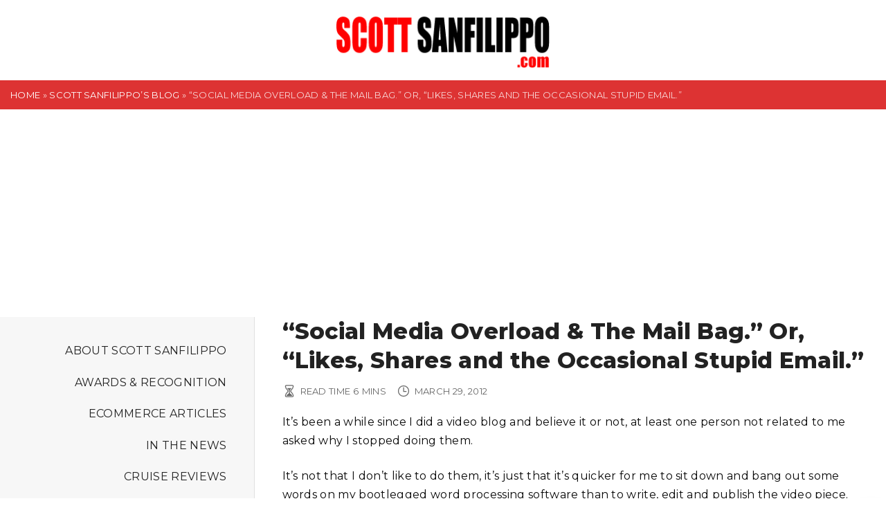

--- FILE ---
content_type: text/html; charset=UTF-8
request_url: https://www.scottsanfilippo.com/2012/03/29/social-media-overload-the-mail-bag-or-likes-shares-and-the-occasional-stupid-email/
body_size: 18244
content:
<!doctype html>
<html lang="en-US" class="no-js-disabled">
<head>
	<meta charset="UTF-8"/>
	<meta name="viewport" content="width=device-width, initial-scale=1"/>
	<link rel="profile" href="https://gmpg.org/xfn/11"/>
	<meta name='robots' content='index, follow, max-image-preview:large, max-snippet:-1, max-video-preview:-1' />

	<!-- This site is optimized with the Yoast SEO plugin v26.7 - https://yoast.com/wordpress/plugins/seo/ -->
	<title>&quot;Social Media Overload &amp; The Mail Bag.&quot; Or, &quot;Likes, Shares and the Occasional Stupid Email.&quot; | Scott Sanfilippo</title>
	<link rel="canonical" href="https://www.scottsanfilippo.com/2012/03/29/social-media-overload-the-mail-bag-or-likes-shares-and-the-occasional-stupid-email/" />
	<meta property="og:locale" content="en_US" />
	<meta property="og:type" content="article" />
	<meta property="og:title" content="&quot;Social Media Overload &amp; The Mail Bag.&quot; Or, &quot;Likes, Shares and the Occasional Stupid Email.&quot; | Scott Sanfilippo" />
	<meta property="og:description" content="It&#8217;s been a while since I did a video blog and believe it or not, at least one person not related to me asked why I stopped doing them. It&#8217;s not that I don&#8217;t like to do them, it&#8217;s just that it&#8217;s quicker for me to sit down and bang..." />
	<meta property="og:url" content="https://www.scottsanfilippo.com/2012/03/29/social-media-overload-the-mail-bag-or-likes-shares-and-the-occasional-stupid-email/" />
	<meta property="og:site_name" content="Scott Sanfilippo" />
	<meta property="article:publisher" content="https://www.facebook.com/ssanfilippo" />
	<meta property="article:author" content="https://www.facebook.com/ssanfilippo" />
	<meta property="article:published_time" content="2012-03-29T00:00:00+00:00" />
	<meta name="author" content="Scott Sanfilippo" />
	<meta name="twitter:card" content="summary_large_image" />
	<meta name="twitter:creator" content="@scottsanfilipppo" />
	<meta name="twitter:site" content="@scottsanfilipppo" />
	<meta name="twitter:label1" content="Written by" />
	<meta name="twitter:data1" content="Scott Sanfilippo" />
	<meta name="twitter:label2" content="Est. reading time" />
	<meta name="twitter:data2" content="5 minutes" />
	<script type="application/ld+json" class="yoast-schema-graph">{"@context":"https://schema.org","@graph":[{"@type":"Article","@id":"https://www.scottsanfilippo.com/2012/03/29/social-media-overload-the-mail-bag-or-likes-shares-and-the-occasional-stupid-email/#article","isPartOf":{"@id":"https://www.scottsanfilippo.com/2012/03/29/social-media-overload-the-mail-bag-or-likes-shares-and-the-occasional-stupid-email/"},"author":{"name":"Scott Sanfilippo","@id":"https://www.scottsanfilippo.com/#/schema/person/6f2ea878d9693341b4683ff051580fad"},"headline":"&#8220;Social Media Overload &#038; The Mail Bag.&#8221; Or, &#8220;Likes, Shares and the Occasional Stupid Email.&#8221;","datePublished":"2012-03-29T00:00:00+00:00","mainEntityOfPage":{"@id":"https://www.scottsanfilippo.com/2012/03/29/social-media-overload-the-mail-bag-or-likes-shares-and-the-occasional-stupid-email/"},"wordCount":1088,"commentCount":0,"publisher":{"@id":"https://www.scottsanfilippo.com/#/schema/person/6f2ea878d9693341b4683ff051580fad"},"articleSection":["Ramblings"],"inLanguage":"en-US"},{"@type":"WebPage","@id":"https://www.scottsanfilippo.com/2012/03/29/social-media-overload-the-mail-bag-or-likes-shares-and-the-occasional-stupid-email/","url":"https://www.scottsanfilippo.com/2012/03/29/social-media-overload-the-mail-bag-or-likes-shares-and-the-occasional-stupid-email/","name":"\"Social Media Overload & The Mail Bag.\" Or, \"Likes, Shares and the Occasional Stupid Email.\" | Scott Sanfilippo","isPartOf":{"@id":"https://www.scottsanfilippo.com/#website"},"datePublished":"2012-03-29T00:00:00+00:00","breadcrumb":{"@id":"https://www.scottsanfilippo.com/2012/03/29/social-media-overload-the-mail-bag-or-likes-shares-and-the-occasional-stupid-email/#breadcrumb"},"inLanguage":"en-US","potentialAction":[{"@type":"ReadAction","target":["https://www.scottsanfilippo.com/2012/03/29/social-media-overload-the-mail-bag-or-likes-shares-and-the-occasional-stupid-email/"]}]},{"@type":"BreadcrumbList","@id":"https://www.scottsanfilippo.com/2012/03/29/social-media-overload-the-mail-bag-or-likes-shares-and-the-occasional-stupid-email/#breadcrumb","itemListElement":[{"@type":"ListItem","position":1,"name":"Home","item":"https://www.scottsanfilippo.com/"},{"@type":"ListItem","position":2,"name":"Scott Sanfilippo&#8217;s Blog","item":"https://www.scottsanfilippo.com/blog/"},{"@type":"ListItem","position":3,"name":"&#8220;Social Media Overload &#038; The Mail Bag.&#8221; Or, &#8220;Likes, Shares and the Occasional Stupid Email.&#8221;"}]},{"@type":"WebSite","@id":"https://www.scottsanfilippo.com/#website","url":"https://www.scottsanfilippo.com/","name":"Scott Sanfilippo","description":"eCommerce Entrepreneur","publisher":{"@id":"https://www.scottsanfilippo.com/#/schema/person/6f2ea878d9693341b4683ff051580fad"},"potentialAction":[{"@type":"SearchAction","target":{"@type":"EntryPoint","urlTemplate":"https://www.scottsanfilippo.com/?s={search_term_string}"},"query-input":{"@type":"PropertyValueSpecification","valueRequired":true,"valueName":"search_term_string"}}],"inLanguage":"en-US"},{"@type":["Person","Organization"],"@id":"https://www.scottsanfilippo.com/#/schema/person/6f2ea878d9693341b4683ff051580fad","name":"Scott Sanfilippo","image":{"@type":"ImageObject","inLanguage":"en-US","@id":"https://www.scottsanfilippo.com/#/schema/person/image/","url":"https://www.scottsanfilippo.com/wp-content/uploads/2017/02/cropped-scott-sanfilippo-head-shot-250x250-1.jpg","contentUrl":"https://www.scottsanfilippo.com/wp-content/uploads/2017/02/cropped-scott-sanfilippo-head-shot-250x250-1.jpg","width":250,"height":250,"caption":"Scott Sanfilippo"},"logo":{"@id":"https://www.scottsanfilippo.com/#/schema/person/image/"},"sameAs":["https://scottsanfilippo.com","https://www.facebook.com/ssanfilippo","https://www.instagram.com/scottsanfilippo","https://www.linkedin.com/in/ssanfilippo/","https://x.com/scottsanfilipppo","https://www.youtube.com/scottsanfilippo"],"url":"https://www.scottsanfilippo.com/author/scottsanfilippo_jrk3dh/"}]}</script>
	<!-- / Yoast SEO plugin. -->


<link rel='dns-prefetch' href='//www.googletagmanager.com' />
<link rel='dns-prefetch' href='//stats.wp.com' />
<link rel='dns-prefetch' href='//fonts.googleapis.com' />
<link rel='dns-prefetch' href='//pagead2.googlesyndication.com' />
<link rel="alternate" type="application/rss+xml" title="Scott Sanfilippo &raquo; Feed" href="https://www.scottsanfilippo.com/feed/" />
<link rel="alternate" title="oEmbed (JSON)" type="application/json+oembed" href="https://www.scottsanfilippo.com/wp-json/oembed/1.0/embed?url=https%3A%2F%2Fwww.scottsanfilippo.com%2F2012%2F03%2F29%2Fsocial-media-overload-the-mail-bag-or-likes-shares-and-the-occasional-stupid-email%2F" />
<link rel="alternate" title="oEmbed (XML)" type="text/xml+oembed" href="https://www.scottsanfilippo.com/wp-json/oembed/1.0/embed?url=https%3A%2F%2Fwww.scottsanfilippo.com%2F2012%2F03%2F29%2Fsocial-media-overload-the-mail-bag-or-likes-shares-and-the-occasional-stupid-email%2F&#038;format=xml" />
<style id='wp-img-auto-sizes-contain-inline-css'>
img:is([sizes=auto i],[sizes^="auto," i]){contain-intrinsic-size:3000px 1500px}
/*# sourceURL=wp-img-auto-sizes-contain-inline-css */
</style>
<style id='wp-emoji-styles-inline-css'>

	img.wp-smiley, img.emoji {
		display: inline !important;
		border: none !important;
		box-shadow: none !important;
		height: 1em !important;
		width: 1em !important;
		margin: 0 0.07em !important;
		vertical-align: -0.1em !important;
		background: none !important;
		padding: 0 !important;
	}
/*# sourceURL=wp-emoji-styles-inline-css */
</style>
<style id='wp-block-library-inline-css'>
:root{--wp-block-synced-color:#7a00df;--wp-block-synced-color--rgb:122,0,223;--wp-bound-block-color:var(--wp-block-synced-color);--wp-editor-canvas-background:#ddd;--wp-admin-theme-color:#007cba;--wp-admin-theme-color--rgb:0,124,186;--wp-admin-theme-color-darker-10:#006ba1;--wp-admin-theme-color-darker-10--rgb:0,107,160.5;--wp-admin-theme-color-darker-20:#005a87;--wp-admin-theme-color-darker-20--rgb:0,90,135;--wp-admin-border-width-focus:2px}@media (min-resolution:192dpi){:root{--wp-admin-border-width-focus:1.5px}}.wp-element-button{cursor:pointer}:root .has-very-light-gray-background-color{background-color:#eee}:root .has-very-dark-gray-background-color{background-color:#313131}:root .has-very-light-gray-color{color:#eee}:root .has-very-dark-gray-color{color:#313131}:root .has-vivid-green-cyan-to-vivid-cyan-blue-gradient-background{background:linear-gradient(135deg,#00d084,#0693e3)}:root .has-purple-crush-gradient-background{background:linear-gradient(135deg,#34e2e4,#4721fb 50%,#ab1dfe)}:root .has-hazy-dawn-gradient-background{background:linear-gradient(135deg,#faaca8,#dad0ec)}:root .has-subdued-olive-gradient-background{background:linear-gradient(135deg,#fafae1,#67a671)}:root .has-atomic-cream-gradient-background{background:linear-gradient(135deg,#fdd79a,#004a59)}:root .has-nightshade-gradient-background{background:linear-gradient(135deg,#330968,#31cdcf)}:root .has-midnight-gradient-background{background:linear-gradient(135deg,#020381,#2874fc)}:root{--wp--preset--font-size--normal:16px;--wp--preset--font-size--huge:42px}.has-regular-font-size{font-size:1em}.has-larger-font-size{font-size:2.625em}.has-normal-font-size{font-size:var(--wp--preset--font-size--normal)}.has-huge-font-size{font-size:var(--wp--preset--font-size--huge)}.has-text-align-center{text-align:center}.has-text-align-left{text-align:left}.has-text-align-right{text-align:right}.has-fit-text{white-space:nowrap!important}#end-resizable-editor-section{display:none}.aligncenter{clear:both}.items-justified-left{justify-content:flex-start}.items-justified-center{justify-content:center}.items-justified-right{justify-content:flex-end}.items-justified-space-between{justify-content:space-between}.screen-reader-text{border:0;clip-path:inset(50%);height:1px;margin:-1px;overflow:hidden;padding:0;position:absolute;width:1px;word-wrap:normal!important}.screen-reader-text:focus{background-color:#ddd;clip-path:none;color:#444;display:block;font-size:1em;height:auto;left:5px;line-height:normal;padding:15px 23px 14px;text-decoration:none;top:5px;width:auto;z-index:100000}html :where(.has-border-color){border-style:solid}html :where([style*=border-top-color]){border-top-style:solid}html :where([style*=border-right-color]){border-right-style:solid}html :where([style*=border-bottom-color]){border-bottom-style:solid}html :where([style*=border-left-color]){border-left-style:solid}html :where([style*=border-width]){border-style:solid}html :where([style*=border-top-width]){border-top-style:solid}html :where([style*=border-right-width]){border-right-style:solid}html :where([style*=border-bottom-width]){border-bottom-style:solid}html :where([style*=border-left-width]){border-left-style:solid}html :where(img[class*=wp-image-]){height:auto;max-width:100%}:where(figure){margin:0 0 1em}html :where(.is-position-sticky){--wp-admin--admin-bar--position-offset:var(--wp-admin--admin-bar--height,0px)}@media screen and (max-width:600px){html :where(.is-position-sticky){--wp-admin--admin-bar--position-offset:0px}}

/*# sourceURL=wp-block-library-inline-css */
</style><style id='wp-block-image-inline-css'>
.wp-block-image>a,.wp-block-image>figure>a{display:inline-block}.wp-block-image img{box-sizing:border-box;height:auto;max-width:100%;vertical-align:bottom}@media not (prefers-reduced-motion){.wp-block-image img.hide{visibility:hidden}.wp-block-image img.show{animation:show-content-image .4s}}.wp-block-image[style*=border-radius] img,.wp-block-image[style*=border-radius]>a{border-radius:inherit}.wp-block-image.has-custom-border img{box-sizing:border-box}.wp-block-image.aligncenter{text-align:center}.wp-block-image.alignfull>a,.wp-block-image.alignwide>a{width:100%}.wp-block-image.alignfull img,.wp-block-image.alignwide img{height:auto;width:100%}.wp-block-image .aligncenter,.wp-block-image .alignleft,.wp-block-image .alignright,.wp-block-image.aligncenter,.wp-block-image.alignleft,.wp-block-image.alignright{display:table}.wp-block-image .aligncenter>figcaption,.wp-block-image .alignleft>figcaption,.wp-block-image .alignright>figcaption,.wp-block-image.aligncenter>figcaption,.wp-block-image.alignleft>figcaption,.wp-block-image.alignright>figcaption{caption-side:bottom;display:table-caption}.wp-block-image .alignleft{float:left;margin:.5em 1em .5em 0}.wp-block-image .alignright{float:right;margin:.5em 0 .5em 1em}.wp-block-image .aligncenter{margin-left:auto;margin-right:auto}.wp-block-image :where(figcaption){margin-bottom:1em;margin-top:.5em}.wp-block-image.is-style-circle-mask img{border-radius:9999px}@supports ((-webkit-mask-image:none) or (mask-image:none)) or (-webkit-mask-image:none){.wp-block-image.is-style-circle-mask img{border-radius:0;-webkit-mask-image:url('data:image/svg+xml;utf8,<svg viewBox="0 0 100 100" xmlns="http://www.w3.org/2000/svg"><circle cx="50" cy="50" r="50"/></svg>');mask-image:url('data:image/svg+xml;utf8,<svg viewBox="0 0 100 100" xmlns="http://www.w3.org/2000/svg"><circle cx="50" cy="50" r="50"/></svg>');mask-mode:alpha;-webkit-mask-position:center;mask-position:center;-webkit-mask-repeat:no-repeat;mask-repeat:no-repeat;-webkit-mask-size:contain;mask-size:contain}}:root :where(.wp-block-image.is-style-rounded img,.wp-block-image .is-style-rounded img){border-radius:9999px}.wp-block-image figure{margin:0}.wp-lightbox-container{display:flex;flex-direction:column;position:relative}.wp-lightbox-container img{cursor:zoom-in}.wp-lightbox-container img:hover+button{opacity:1}.wp-lightbox-container button{align-items:center;backdrop-filter:blur(16px) saturate(180%);background-color:#5a5a5a40;border:none;border-radius:4px;cursor:zoom-in;display:flex;height:20px;justify-content:center;opacity:0;padding:0;position:absolute;right:16px;text-align:center;top:16px;width:20px;z-index:100}@media not (prefers-reduced-motion){.wp-lightbox-container button{transition:opacity .2s ease}}.wp-lightbox-container button:focus-visible{outline:3px auto #5a5a5a40;outline:3px auto -webkit-focus-ring-color;outline-offset:3px}.wp-lightbox-container button:hover{cursor:pointer;opacity:1}.wp-lightbox-container button:focus{opacity:1}.wp-lightbox-container button:focus,.wp-lightbox-container button:hover,.wp-lightbox-container button:not(:hover):not(:active):not(.has-background){background-color:#5a5a5a40;border:none}.wp-lightbox-overlay{box-sizing:border-box;cursor:zoom-out;height:100vh;left:0;overflow:hidden;position:fixed;top:0;visibility:hidden;width:100%;z-index:100000}.wp-lightbox-overlay .close-button{align-items:center;cursor:pointer;display:flex;justify-content:center;min-height:40px;min-width:40px;padding:0;position:absolute;right:calc(env(safe-area-inset-right) + 16px);top:calc(env(safe-area-inset-top) + 16px);z-index:5000000}.wp-lightbox-overlay .close-button:focus,.wp-lightbox-overlay .close-button:hover,.wp-lightbox-overlay .close-button:not(:hover):not(:active):not(.has-background){background:none;border:none}.wp-lightbox-overlay .lightbox-image-container{height:var(--wp--lightbox-container-height);left:50%;overflow:hidden;position:absolute;top:50%;transform:translate(-50%,-50%);transform-origin:top left;width:var(--wp--lightbox-container-width);z-index:9999999999}.wp-lightbox-overlay .wp-block-image{align-items:center;box-sizing:border-box;display:flex;height:100%;justify-content:center;margin:0;position:relative;transform-origin:0 0;width:100%;z-index:3000000}.wp-lightbox-overlay .wp-block-image img{height:var(--wp--lightbox-image-height);min-height:var(--wp--lightbox-image-height);min-width:var(--wp--lightbox-image-width);width:var(--wp--lightbox-image-width)}.wp-lightbox-overlay .wp-block-image figcaption{display:none}.wp-lightbox-overlay button{background:none;border:none}.wp-lightbox-overlay .scrim{background-color:#fff;height:100%;opacity:.9;position:absolute;width:100%;z-index:2000000}.wp-lightbox-overlay.active{visibility:visible}@media not (prefers-reduced-motion){.wp-lightbox-overlay.active{animation:turn-on-visibility .25s both}.wp-lightbox-overlay.active img{animation:turn-on-visibility .35s both}.wp-lightbox-overlay.show-closing-animation:not(.active){animation:turn-off-visibility .35s both}.wp-lightbox-overlay.show-closing-animation:not(.active) img{animation:turn-off-visibility .25s both}.wp-lightbox-overlay.zoom.active{animation:none;opacity:1;visibility:visible}.wp-lightbox-overlay.zoom.active .lightbox-image-container{animation:lightbox-zoom-in .4s}.wp-lightbox-overlay.zoom.active .lightbox-image-container img{animation:none}.wp-lightbox-overlay.zoom.active .scrim{animation:turn-on-visibility .4s forwards}.wp-lightbox-overlay.zoom.show-closing-animation:not(.active){animation:none}.wp-lightbox-overlay.zoom.show-closing-animation:not(.active) .lightbox-image-container{animation:lightbox-zoom-out .4s}.wp-lightbox-overlay.zoom.show-closing-animation:not(.active) .lightbox-image-container img{animation:none}.wp-lightbox-overlay.zoom.show-closing-animation:not(.active) .scrim{animation:turn-off-visibility .4s forwards}}@keyframes show-content-image{0%{visibility:hidden}99%{visibility:hidden}to{visibility:visible}}@keyframes turn-on-visibility{0%{opacity:0}to{opacity:1}}@keyframes turn-off-visibility{0%{opacity:1;visibility:visible}99%{opacity:0;visibility:visible}to{opacity:0;visibility:hidden}}@keyframes lightbox-zoom-in{0%{transform:translate(calc((-100vw + var(--wp--lightbox-scrollbar-width))/2 + var(--wp--lightbox-initial-left-position)),calc(-50vh + var(--wp--lightbox-initial-top-position))) scale(var(--wp--lightbox-scale))}to{transform:translate(-50%,-50%) scale(1)}}@keyframes lightbox-zoom-out{0%{transform:translate(-50%,-50%) scale(1);visibility:visible}99%{visibility:visible}to{transform:translate(calc((-100vw + var(--wp--lightbox-scrollbar-width))/2 + var(--wp--lightbox-initial-left-position)),calc(-50vh + var(--wp--lightbox-initial-top-position))) scale(var(--wp--lightbox-scale));visibility:hidden}}
/*# sourceURL=https://www.scottsanfilippo.com/wp-includes/blocks/image/style.min.css */
</style>
<style id='wp-block-search-inline-css'>
.wp-block-search__button{margin-left:10px;word-break:normal}.wp-block-search__button.has-icon{line-height:0}.wp-block-search__button svg{height:1.25em;min-height:24px;min-width:24px;width:1.25em;fill:currentColor;vertical-align:text-bottom}:where(.wp-block-search__button){border:1px solid #ccc;padding:6px 10px}.wp-block-search__inside-wrapper{display:flex;flex:auto;flex-wrap:nowrap;max-width:100%}.wp-block-search__label{width:100%}.wp-block-search.wp-block-search__button-only .wp-block-search__button{box-sizing:border-box;display:flex;flex-shrink:0;justify-content:center;margin-left:0;max-width:100%}.wp-block-search.wp-block-search__button-only .wp-block-search__inside-wrapper{min-width:0!important;transition-property:width}.wp-block-search.wp-block-search__button-only .wp-block-search__input{flex-basis:100%;transition-duration:.3s}.wp-block-search.wp-block-search__button-only.wp-block-search__searchfield-hidden,.wp-block-search.wp-block-search__button-only.wp-block-search__searchfield-hidden .wp-block-search__inside-wrapper{overflow:hidden}.wp-block-search.wp-block-search__button-only.wp-block-search__searchfield-hidden .wp-block-search__input{border-left-width:0!important;border-right-width:0!important;flex-basis:0;flex-grow:0;margin:0;min-width:0!important;padding-left:0!important;padding-right:0!important;width:0!important}:where(.wp-block-search__input){appearance:none;border:1px solid #949494;flex-grow:1;font-family:inherit;font-size:inherit;font-style:inherit;font-weight:inherit;letter-spacing:inherit;line-height:inherit;margin-left:0;margin-right:0;min-width:3rem;padding:8px;text-decoration:unset!important;text-transform:inherit}:where(.wp-block-search__button-inside .wp-block-search__inside-wrapper){background-color:#fff;border:1px solid #949494;box-sizing:border-box;padding:4px}:where(.wp-block-search__button-inside .wp-block-search__inside-wrapper) .wp-block-search__input{border:none;border-radius:0;padding:0 4px}:where(.wp-block-search__button-inside .wp-block-search__inside-wrapper) .wp-block-search__input:focus{outline:none}:where(.wp-block-search__button-inside .wp-block-search__inside-wrapper) :where(.wp-block-search__button){padding:4px 8px}.wp-block-search.aligncenter .wp-block-search__inside-wrapper{margin:auto}.wp-block[data-align=right] .wp-block-search.wp-block-search__button-only .wp-block-search__inside-wrapper{float:right}
/*# sourceURL=https://www.scottsanfilippo.com/wp-includes/blocks/search/style.min.css */
</style>
<style id='global-styles-inline-css'>
:root{--wp--preset--aspect-ratio--square: 1;--wp--preset--aspect-ratio--4-3: 4/3;--wp--preset--aspect-ratio--3-4: 3/4;--wp--preset--aspect-ratio--3-2: 3/2;--wp--preset--aspect-ratio--2-3: 2/3;--wp--preset--aspect-ratio--16-9: 16/9;--wp--preset--aspect-ratio--9-16: 9/16;--wp--preset--color--black: #000000;--wp--preset--color--cyan-bluish-gray: #abb8c3;--wp--preset--color--white: #ffffff;--wp--preset--color--pale-pink: #f78da7;--wp--preset--color--vivid-red: #cf2e2e;--wp--preset--color--luminous-vivid-orange: #ff6900;--wp--preset--color--luminous-vivid-amber: #fcb900;--wp--preset--color--light-green-cyan: #7bdcb5;--wp--preset--color--vivid-green-cyan: #00d084;--wp--preset--color--pale-cyan-blue: #8ed1fc;--wp--preset--color--vivid-cyan-blue: #0693e3;--wp--preset--color--vivid-purple: #9b51e0;--wp--preset--color--light: var(--colorLight);--wp--preset--color--font: var(--colorFont);--wp--preset--color--font-muted: var(--colorFontMuted);--wp--preset--color--background: var(--colorBackground);--wp--preset--color--border: var(--colorBorder);--wp--preset--color--dark: var(--colorDark);--wp--preset--color--dark-muted: var(--colorDarkMuted);--wp--preset--color--main: var(--colorMain);--wp--preset--color--main-2: var(--colorMain2);--wp--preset--color--main-3: var(--colorMain3);--wp--preset--color--main-4: var(--colorMain4);--wp--preset--gradient--vivid-cyan-blue-to-vivid-purple: linear-gradient(135deg,rgb(6,147,227) 0%,rgb(155,81,224) 100%);--wp--preset--gradient--light-green-cyan-to-vivid-green-cyan: linear-gradient(135deg,rgb(122,220,180) 0%,rgb(0,208,130) 100%);--wp--preset--gradient--luminous-vivid-amber-to-luminous-vivid-orange: linear-gradient(135deg,rgb(252,185,0) 0%,rgb(255,105,0) 100%);--wp--preset--gradient--luminous-vivid-orange-to-vivid-red: linear-gradient(135deg,rgb(255,105,0) 0%,rgb(207,46,46) 100%);--wp--preset--gradient--very-light-gray-to-cyan-bluish-gray: linear-gradient(135deg,rgb(238,238,238) 0%,rgb(169,184,195) 100%);--wp--preset--gradient--cool-to-warm-spectrum: linear-gradient(135deg,rgb(74,234,220) 0%,rgb(151,120,209) 20%,rgb(207,42,186) 40%,rgb(238,44,130) 60%,rgb(251,105,98) 80%,rgb(254,248,76) 100%);--wp--preset--gradient--blush-light-purple: linear-gradient(135deg,rgb(255,206,236) 0%,rgb(152,150,240) 100%);--wp--preset--gradient--blush-bordeaux: linear-gradient(135deg,rgb(254,205,165) 0%,rgb(254,45,45) 50%,rgb(107,0,62) 100%);--wp--preset--gradient--luminous-dusk: linear-gradient(135deg,rgb(255,203,112) 0%,rgb(199,81,192) 50%,rgb(65,88,208) 100%);--wp--preset--gradient--pale-ocean: linear-gradient(135deg,rgb(255,245,203) 0%,rgb(182,227,212) 50%,rgb(51,167,181) 100%);--wp--preset--gradient--electric-grass: linear-gradient(135deg,rgb(202,248,128) 0%,rgb(113,206,126) 100%);--wp--preset--gradient--midnight: linear-gradient(135deg,rgb(2,3,129) 0%,rgb(40,116,252) 100%);--wp--preset--font-size--small: 13px;--wp--preset--font-size--medium: 20px;--wp--preset--font-size--large: 36px;--wp--preset--font-size--x-large: 42px;--wp--preset--font-size--normal: 18px;--wp--preset--font-size--huge: 1.65em;--wp--preset--font-size--xl: calc(1em + 1.5vmin);--wp--preset--font-size--xxl: calc(2em + 2vmin);--wp--preset--font-size--xxxl: calc(2.25em + 5vmin);--wp--preset--font-size--xxxxl: calc(2.25em + 7vmin);--wp--preset--spacing--20: 0.44rem;--wp--preset--spacing--30: 0.67rem;--wp--preset--spacing--40: 1rem;--wp--preset--spacing--50: 1.5rem;--wp--preset--spacing--60: 2.25rem;--wp--preset--spacing--70: 3.38rem;--wp--preset--spacing--80: 5.06rem;--wp--preset--shadow--natural: 6px 6px 9px rgba(0, 0, 0, 0.2);--wp--preset--shadow--deep: 12px 12px 50px rgba(0, 0, 0, 0.4);--wp--preset--shadow--sharp: 6px 6px 0px rgba(0, 0, 0, 0.2);--wp--preset--shadow--outlined: 6px 6px 0px -3px rgb(255, 255, 255), 6px 6px rgb(0, 0, 0);--wp--preset--shadow--crisp: 6px 6px 0px rgb(0, 0, 0);}:root { --wp--style--global--content-size: 1140px;--wp--style--global--wide-size: 1250px; }:where(body) { margin: 0; }.wp-site-blocks > .alignleft { float: left; margin-right: 2em; }.wp-site-blocks > .alignright { float: right; margin-left: 2em; }.wp-site-blocks > .aligncenter { justify-content: center; margin-left: auto; margin-right: auto; }:where(.is-layout-flex){gap: 0.5em;}:where(.is-layout-grid){gap: 0.5em;}.is-layout-flow > .alignleft{float: left;margin-inline-start: 0;margin-inline-end: 2em;}.is-layout-flow > .alignright{float: right;margin-inline-start: 2em;margin-inline-end: 0;}.is-layout-flow > .aligncenter{margin-left: auto !important;margin-right: auto !important;}.is-layout-constrained > .alignleft{float: left;margin-inline-start: 0;margin-inline-end: 2em;}.is-layout-constrained > .alignright{float: right;margin-inline-start: 2em;margin-inline-end: 0;}.is-layout-constrained > .aligncenter{margin-left: auto !important;margin-right: auto !important;}.is-layout-constrained > :where(:not(.alignleft):not(.alignright):not(.alignfull)){max-width: var(--wp--style--global--content-size);margin-left: auto !important;margin-right: auto !important;}.is-layout-constrained > .alignwide{max-width: var(--wp--style--global--wide-size);}body .is-layout-flex{display: flex;}.is-layout-flex{flex-wrap: wrap;align-items: center;}.is-layout-flex > :is(*, div){margin: 0;}body .is-layout-grid{display: grid;}.is-layout-grid > :is(*, div){margin: 0;}body{padding-top: 0px;padding-right: 0px;padding-bottom: 0px;padding-left: 0px;}:root :where(.wp-element-button, .wp-block-button__link){background-color: #32373c;border-width: 0;color: #fff;font-family: inherit;font-size: inherit;font-style: inherit;font-weight: inherit;letter-spacing: inherit;line-height: inherit;padding-top: calc(0.667em + 2px);padding-right: calc(1.333em + 2px);padding-bottom: calc(0.667em + 2px);padding-left: calc(1.333em + 2px);text-decoration: none;text-transform: inherit;}.has-black-color{color: var(--wp--preset--color--black) !important;}.has-cyan-bluish-gray-color{color: var(--wp--preset--color--cyan-bluish-gray) !important;}.has-white-color{color: var(--wp--preset--color--white) !important;}.has-pale-pink-color{color: var(--wp--preset--color--pale-pink) !important;}.has-vivid-red-color{color: var(--wp--preset--color--vivid-red) !important;}.has-luminous-vivid-orange-color{color: var(--wp--preset--color--luminous-vivid-orange) !important;}.has-luminous-vivid-amber-color{color: var(--wp--preset--color--luminous-vivid-amber) !important;}.has-light-green-cyan-color{color: var(--wp--preset--color--light-green-cyan) !important;}.has-vivid-green-cyan-color{color: var(--wp--preset--color--vivid-green-cyan) !important;}.has-pale-cyan-blue-color{color: var(--wp--preset--color--pale-cyan-blue) !important;}.has-vivid-cyan-blue-color{color: var(--wp--preset--color--vivid-cyan-blue) !important;}.has-vivid-purple-color{color: var(--wp--preset--color--vivid-purple) !important;}.has-light-color{color: var(--wp--preset--color--light) !important;}.has-font-color{color: var(--wp--preset--color--font) !important;}.has-font-muted-color{color: var(--wp--preset--color--font-muted) !important;}.has-background-color{color: var(--wp--preset--color--background) !important;}.has-border-color{color: var(--wp--preset--color--border) !important;}.has-dark-color{color: var(--wp--preset--color--dark) !important;}.has-dark-muted-color{color: var(--wp--preset--color--dark-muted) !important;}.has-main-color{color: var(--wp--preset--color--main) !important;}.has-main-2-color{color: var(--wp--preset--color--main-2) !important;}.has-main-3-color{color: var(--wp--preset--color--main-3) !important;}.has-main-4-color{color: var(--wp--preset--color--main-4) !important;}.has-black-background-color{background-color: var(--wp--preset--color--black) !important;}.has-cyan-bluish-gray-background-color{background-color: var(--wp--preset--color--cyan-bluish-gray) !important;}.has-white-background-color{background-color: var(--wp--preset--color--white) !important;}.has-pale-pink-background-color{background-color: var(--wp--preset--color--pale-pink) !important;}.has-vivid-red-background-color{background-color: var(--wp--preset--color--vivid-red) !important;}.has-luminous-vivid-orange-background-color{background-color: var(--wp--preset--color--luminous-vivid-orange) !important;}.has-luminous-vivid-amber-background-color{background-color: var(--wp--preset--color--luminous-vivid-amber) !important;}.has-light-green-cyan-background-color{background-color: var(--wp--preset--color--light-green-cyan) !important;}.has-vivid-green-cyan-background-color{background-color: var(--wp--preset--color--vivid-green-cyan) !important;}.has-pale-cyan-blue-background-color{background-color: var(--wp--preset--color--pale-cyan-blue) !important;}.has-vivid-cyan-blue-background-color{background-color: var(--wp--preset--color--vivid-cyan-blue) !important;}.has-vivid-purple-background-color{background-color: var(--wp--preset--color--vivid-purple) !important;}.has-light-background-color{background-color: var(--wp--preset--color--light) !important;}.has-font-background-color{background-color: var(--wp--preset--color--font) !important;}.has-font-muted-background-color{background-color: var(--wp--preset--color--font-muted) !important;}.has-background-background-color{background-color: var(--wp--preset--color--background) !important;}.has-border-background-color{background-color: var(--wp--preset--color--border) !important;}.has-dark-background-color{background-color: var(--wp--preset--color--dark) !important;}.has-dark-muted-background-color{background-color: var(--wp--preset--color--dark-muted) !important;}.has-main-background-color{background-color: var(--wp--preset--color--main) !important;}.has-main-2-background-color{background-color: var(--wp--preset--color--main-2) !important;}.has-main-3-background-color{background-color: var(--wp--preset--color--main-3) !important;}.has-main-4-background-color{background-color: var(--wp--preset--color--main-4) !important;}.has-black-border-color{border-color: var(--wp--preset--color--black) !important;}.has-cyan-bluish-gray-border-color{border-color: var(--wp--preset--color--cyan-bluish-gray) !important;}.has-white-border-color{border-color: var(--wp--preset--color--white) !important;}.has-pale-pink-border-color{border-color: var(--wp--preset--color--pale-pink) !important;}.has-vivid-red-border-color{border-color: var(--wp--preset--color--vivid-red) !important;}.has-luminous-vivid-orange-border-color{border-color: var(--wp--preset--color--luminous-vivid-orange) !important;}.has-luminous-vivid-amber-border-color{border-color: var(--wp--preset--color--luminous-vivid-amber) !important;}.has-light-green-cyan-border-color{border-color: var(--wp--preset--color--light-green-cyan) !important;}.has-vivid-green-cyan-border-color{border-color: var(--wp--preset--color--vivid-green-cyan) !important;}.has-pale-cyan-blue-border-color{border-color: var(--wp--preset--color--pale-cyan-blue) !important;}.has-vivid-cyan-blue-border-color{border-color: var(--wp--preset--color--vivid-cyan-blue) !important;}.has-vivid-purple-border-color{border-color: var(--wp--preset--color--vivid-purple) !important;}.has-light-border-color{border-color: var(--wp--preset--color--light) !important;}.has-font-border-color{border-color: var(--wp--preset--color--font) !important;}.has-font-muted-border-color{border-color: var(--wp--preset--color--font-muted) !important;}.has-background-border-color{border-color: var(--wp--preset--color--background) !important;}.has-border-border-color{border-color: var(--wp--preset--color--border) !important;}.has-dark-border-color{border-color: var(--wp--preset--color--dark) !important;}.has-dark-muted-border-color{border-color: var(--wp--preset--color--dark-muted) !important;}.has-main-border-color{border-color: var(--wp--preset--color--main) !important;}.has-main-2-border-color{border-color: var(--wp--preset--color--main-2) !important;}.has-main-3-border-color{border-color: var(--wp--preset--color--main-3) !important;}.has-main-4-border-color{border-color: var(--wp--preset--color--main-4) !important;}.has-vivid-cyan-blue-to-vivid-purple-gradient-background{background: var(--wp--preset--gradient--vivid-cyan-blue-to-vivid-purple) !important;}.has-light-green-cyan-to-vivid-green-cyan-gradient-background{background: var(--wp--preset--gradient--light-green-cyan-to-vivid-green-cyan) !important;}.has-luminous-vivid-amber-to-luminous-vivid-orange-gradient-background{background: var(--wp--preset--gradient--luminous-vivid-amber-to-luminous-vivid-orange) !important;}.has-luminous-vivid-orange-to-vivid-red-gradient-background{background: var(--wp--preset--gradient--luminous-vivid-orange-to-vivid-red) !important;}.has-very-light-gray-to-cyan-bluish-gray-gradient-background{background: var(--wp--preset--gradient--very-light-gray-to-cyan-bluish-gray) !important;}.has-cool-to-warm-spectrum-gradient-background{background: var(--wp--preset--gradient--cool-to-warm-spectrum) !important;}.has-blush-light-purple-gradient-background{background: var(--wp--preset--gradient--blush-light-purple) !important;}.has-blush-bordeaux-gradient-background{background: var(--wp--preset--gradient--blush-bordeaux) !important;}.has-luminous-dusk-gradient-background{background: var(--wp--preset--gradient--luminous-dusk) !important;}.has-pale-ocean-gradient-background{background: var(--wp--preset--gradient--pale-ocean) !important;}.has-electric-grass-gradient-background{background: var(--wp--preset--gradient--electric-grass) !important;}.has-midnight-gradient-background{background: var(--wp--preset--gradient--midnight) !important;}.has-small-font-size{font-size: var(--wp--preset--font-size--small) !important;}.has-medium-font-size{font-size: var(--wp--preset--font-size--medium) !important;}.has-large-font-size{font-size: var(--wp--preset--font-size--large) !important;}.has-x-large-font-size{font-size: var(--wp--preset--font-size--x-large) !important;}.has-normal-font-size{font-size: var(--wp--preset--font-size--normal) !important;}.has-huge-font-size{font-size: var(--wp--preset--font-size--huge) !important;}.has-xl-font-size{font-size: var(--wp--preset--font-size--xl) !important;}.has-xxl-font-size{font-size: var(--wp--preset--font-size--xxl) !important;}.has-xxxl-font-size{font-size: var(--wp--preset--font-size--xxxl) !important;}.has-xxxxl-font-size{font-size: var(--wp--preset--font-size--xxxxl) !important;}
/*# sourceURL=global-styles-inline-css */
</style>

<link rel='stylesheet' id='uagb-slick-css-css' href='https://www.scottsanfilippo.com/wp-content/plugins/ultimate-addons-for-gutenberg/assets/css/slick.min.css?ver=2.19.17' media='all' />
<link rel='stylesheet' id='uag-style-66096-css' href='https://www.scottsanfilippo.com/wp-content/uploads/uag-plugin/assets/66000/uag-css-66096.css?ver=1768565610' media='all' />
<link rel='stylesheet' id='exs-style-css' href='https://www.scottsanfilippo.com/wp-content/themes/exs/assets/css/min/main.css?ver=1.0.0' media='all' />
<link rel='stylesheet' id='exs-menu-desktop-style-css' href='https://www.scottsanfilippo.com/wp-content/themes/exs/assets/css/min/menu-desktop.css?ver=1.0.0' media='all and (min-width: 991px)' />
<link rel='stylesheet' id='exs-menu-mobile-style-css' href='https://www.scottsanfilippo.com/wp-content/themes/exs/assets/css/min/menu-mobile.css?ver=1.0.0' media='all and (max-width: 990px)' />
<link rel='stylesheet' id='exs-menu-mobile-type-style-css' href='https://www.scottsanfilippo.com/wp-content/themes/exs/assets/css/min/menu-mobile7.css?ver=1.0.0' media='all and (max-width: 990px)' />
<link rel='stylesheet' id='exs-burger-type-style-css' href='https://www.scottsanfilippo.com/wp-content/themes/exs/assets/css/min/burger-type5.css?ver=1.0.0' media='all' />
<link rel='stylesheet' id='exs-pagination-type-style-css' href='https://www.scottsanfilippo.com/wp-content/themes/exs/assets/css/min/pagination-type2.css?ver=1.0.0' media='all' />
<link rel='stylesheet' id='exs-totop-type-style-css' href='https://www.scottsanfilippo.com/wp-content/themes/exs/assets/css/min/totop-type5.css?ver=1.0.0' media='all' />
<link rel='stylesheet' id='exs-glightbox-style-css' href='https://www.scottsanfilippo.com/wp-content/themes/exs/assets/vendors/glightbox/glightbox.min.css?ver=1.0.0' media='all' />
<link rel='stylesheet' id='exs-personal-style-css' href='https://www.scottsanfilippo.com/wp-content/themes/exs-personal/assets/css/min/main.css?ver=1.0.0' media='all' />
<link rel='stylesheet' id='exs-personal-desktop-style-css' href='https://www.scottsanfilippo.com/wp-content/themes/exs-personal/assets/css/min/desktop.css?ver=1.0.0' media='all and (min-width: 991px)' />
<link rel='stylesheet' id='exs-google-fonts-style-css' href='//fonts.googleapis.com/css?family=Montserrat%3Aregular%2C800&#038;display=swap&#038;ver=1.0.0' media='all' />
<style id='exs-google-fonts-style-inline-css'>
body,button,input,select,textarea{font-family:"Montserrat",sans-serif}
/*# sourceURL=exs-google-fonts-style-inline-css */
</style>
<style id='exs-style-inline-inline-css'>
:root{--colorLight:#ffffff;--colorLightRGB:255,255,255;--colorFont:#0a0a0a;--colorFontMuted:#666666;--colorBackground:#f7f7f7;--colorBorder:#e1e1e1;--colorDark:#444444;--colorDarkMuted:#222222;--colorMain:#dd3333;--colorMain2:#dd3333;--colorMain3:#dd3333;--colorMain4:#dd3333;--btn-fs:12px;--socialGap:1.5em;--wli-my:1.35em;--sb-gap:5rem;--sideNavWidth:290px;--sideNavPX:20px;--mobileNavWidth:360px;--mobileNavPX:35px;--sfixWidth:320px;--sfixPX:30px;}h1{font-weight:700;}h2{font-weight:700;}h3{font-weight:700;}h4{font-weight:700;}h5{font-weight:700;}h6{font-weight:700;}.singular .entry-content a:not([class]){color:var(--colorMain);}
/*# sourceURL=exs-style-inline-inline-css */
</style>
<script src="https://www.scottsanfilippo.com/wp-includes/js/jquery/jquery.min.js?ver=3.7.1" id="jquery-core-js"></script>
<script src="https://www.scottsanfilippo.com/wp-includes/js/jquery/jquery-migrate.min.js?ver=3.4.1" id="jquery-migrate-js"></script>

<!-- Google tag (gtag.js) snippet added by Site Kit -->
<!-- Google Analytics snippet added by Site Kit -->
<script src="https://www.googletagmanager.com/gtag/js?id=GT-M6B536H" id="google_gtagjs-js" async></script>
<script id="google_gtagjs-js-after">
window.dataLayer = window.dataLayer || [];function gtag(){dataLayer.push(arguments);}
gtag("set","linker",{"domains":["www.scottsanfilippo.com"]});
gtag("js", new Date());
gtag("set", "developer_id.dZTNiMT", true);
gtag("config", "GT-M6B536H");
//# sourceURL=google_gtagjs-js-after
</script>
<link rel="https://api.w.org/" href="https://www.scottsanfilippo.com/wp-json/" /><link rel="alternate" title="JSON" type="application/json" href="https://www.scottsanfilippo.com/wp-json/wp/v2/posts/66096" /><link rel="EditURI" type="application/rsd+xml" title="RSD" href="https://www.scottsanfilippo.com/xmlrpc.php?rsd" />
<meta name="generator" content="WordPress 6.9" />
<link rel='shortlink' href='https://www.scottsanfilippo.com/?p=66096' />
<meta name="generator" content="Site Kit by Google 1.170.0" />	<style>img#wpstats{display:none}</style>
		
<!-- Google AdSense meta tags added by Site Kit -->
<meta name="google-adsense-platform-account" content="ca-host-pub-2644536267352236">
<meta name="google-adsense-platform-domain" content="sitekit.withgoogle.com">
<!-- End Google AdSense meta tags added by Site Kit -->

<!-- Google AdSense snippet added by Site Kit -->
<script async src="https://pagead2.googlesyndication.com/pagead/js/adsbygoogle.js?client=ca-pub-6077449238228744&amp;host=ca-host-pub-2644536267352236" crossorigin="anonymous"></script>

<!-- End Google AdSense snippet added by Site Kit -->
<link rel="icon" href="https://www.scottsanfilippo.com/wp-content/uploads/2023/04/cropped-favicon-32x32.png" sizes="32x32" />
<link rel="icon" href="https://www.scottsanfilippo.com/wp-content/uploads/2023/04/cropped-favicon-192x192.png" sizes="192x192" />
<link rel="apple-touch-icon" href="https://www.scottsanfilippo.com/wp-content/uploads/2023/04/cropped-favicon-180x180.png" />
<meta name="msapplication-TileImage" content="https://www.scottsanfilippo.com/wp-content/uploads/2023/04/cropped-favicon-270x270.png" />
</head>
<body id="body" class="wp-singular post-template-default single single-post postid-66096 single-format-standard wp-custom-logo wp-theme-exs wp-child-theme-exs-personal singular with-sidebar sidebar-left btns-uppercase btns-bold btns-colormain btns-rounded" itemtype="https://schema.org/Blog" itemscope="itemscope" data-nonce="c04af80b08" data-ajax="https://www.scottsanfilippo.com/wp-admin/admin-ajax.php"
	>
<a id="skip_link" class="screen-reader-text skip-link" href="#main">Skip to content</a>
<div id="box" class="box-normal">
	<div id="top-wrap" class="container-1400"><div id="header-affix-wrap" class="header-wrap l  ">
		<header id="header"
	        data-bg="l"
			class="header header-7 l  menu-center scrolltop-sticky    has-menu ">
						<div class="container-fluid">
			<span class="mobile-logo-visible hidden"><a class="logo logo-between with-image   " href="https://www.scottsanfilippo.com/" rel="home" itemprop="url">
	<img width="312" height="101" src="https://www.scottsanfilippo.com/wp-content/uploads/2020/04/cropped-scott-sanfilippo-logo-no-tag.png" class="attachment-full size-full" alt="Scott Sanfilippo" loading="eager" decoding="async" srcset="https://www.scottsanfilippo.com/wp-content/uploads/2020/04/cropped-scott-sanfilippo-logo-no-tag.png 312w, https://www.scottsanfilippo.com/wp-content/uploads/2020/04/cropped-scott-sanfilippo-logo-no-tag-300x97.png 300w" sizes="(max-width: 312px) 100vw, 312px" /></a><!-- .logo -->
</span>			<div id="logo-align"></div>
			<div id="overlay"
	></div>				<nav id="nav_top" class="top-nav" aria-label="Top Menu">
					<ul id="menu-main-menu" class="top-menu top-menu-center-logo menu-many-items"><li id="menu-item-66929" class="menu-item menu-item-type-post_type menu-item-object-page header-hidden-desktop menu-item-66929"><a href="https://www.scottsanfilippo.com/about-scott-sanfilippo/" data-hover="About Scott Sanfilippo"><span class="nav-menu-item-inside" data-hover="About Scott Sanfilippo">About Scott Sanfilippo</span></a></li>
<li id="menu-item-66931" class="menu-item menu-item-type-post_type menu-item-object-page header-hidden-desktop menu-item-66931"><a href="https://www.scottsanfilippo.com/awards-recognition/" data-hover="Awards &#038; Recognition"><span class="nav-menu-item-inside" data-hover="Awards &#038; Recognition">Awards &#038; Recognition</span></a></li>
<li id="menu-item-66930" class="menu-item menu-item-type-post_type menu-item-object-page header-hidden-desktop menu-item-66930"><a href="https://www.scottsanfilippo.com/articles/" data-hover="eCommerce Articles"><span class="nav-menu-item-inside" data-hover="eCommerce Articles">eCommerce Articles</span></a></li>
<li id="menu-item-66928" class="menu-item menu-item-type-post_type menu-item-object-page header-hidden-desktop menu-item-66928"><a href="https://www.scottsanfilippo.com/scott-in-the-news/" data-hover="In the News"><span class="nav-menu-item-inside" data-hover="In the News">In the News</span></a></li>
<li id="menu-item-primary-logo-id" class="d-none desktop-logo-menu-item header-hidden-desktop menu-item-primary-logo-id"><a href="https://www.scottsanfilippo.com/"><div class="logo logo-between with-image   " href="https://www.scottsanfilippo.com/" rel="home" itemprop="url">
	<img width="312" height="101" src="https://www.scottsanfilippo.com/wp-content/uploads/2020/04/cropped-scott-sanfilippo-logo-no-tag.png" class="attachment-full size-full" alt="Scott Sanfilippo" loading="eager" decoding="async" srcset="https://www.scottsanfilippo.com/wp-content/uploads/2020/04/cropped-scott-sanfilippo-logo-no-tag.png 312w, https://www.scottsanfilippo.com/wp-content/uploads/2020/04/cropped-scott-sanfilippo-logo-no-tag-300x97.png 300w" sizes="(max-width: 312px) 100vw, 312px" /></div><!-- .logo --></a></li>
<li id="menu-item-12798" class="menu-item menu-item-type-custom menu-item-object-custom header-hidden-desktop menu-item-12798"><a href="https://cruises.scottsanfilippo.com" data-hover="Cruise Reviews"><span class="nav-menu-item-inside" data-hover="Cruise Reviews">Cruise Reviews</span></a></li>
<li id="menu-item-67269" class="menu-item menu-item-type-post_type menu-item-object-page current_page_parent header-hidden-desktop menu-item-67269"><a href="https://www.scottsanfilippo.com/blog/" data-hover="Scott&#039;s Blog"><span class="nav-menu-item-inside" data-hover="Scott&#039;s Blog">Scott&#8217;s Blog</span></a></li>
<li id="menu-item-67267" class="menu-item menu-item-type-post_type menu-item-object-page header-hidden-desktop menu-item-67267"><a href="https://www.scottsanfilippo.com/faq-contact-scott/" data-hover="Contact Scott"><span class="nav-menu-item-inside" data-hover="Contact Scott">Contact Scott</span></a></li>
<li class="hidden menu-mobile-meta"><span class="social-links"><a target="_blank" href="https://www.facebook.com/ssanfilippo" class="social-icon social-icon-facebook"><span class="svg-icon icon-facebook"><svg style="" xmlns="http://www.w3.org/2000/svg" xmlns:xlink="http://www.w3.org/1999/xlink" version="1.1" width="24" height="24" viewBox="0 0 24 24">
	<path d="M17,2V2H17V6H15C14.31,6 14,6.81 14,7.5V10H14L17,10V14H14V22H10V14H7V10H10V6A4,4 0 0,1 14,2H17Z"/>
</svg>
</span><span class="screen-reader-text">facebook</span></a><a target="_blank" href="https://www.twitter.com/scottsanfilippo" class="social-icon social-icon-x"><span class="svg-icon icon-x"><svg style=""  xmlns="http://www.w3.org/2000/svg" xmlns:xlink="http://www.w3.org/1999/xlink" version="1.1"  width="24" height="24" viewBox="0 0 24 24">
	<g><path d="M18.244 2.25h3.308l-7.227 8.26 8.502 11.24H16.17l-5.214-6.817L4.99 21.75H1.68l7.73-8.835L1.254 2.25H8.08l4.713 6.231zm-1.161 17.52h1.833L7.084 4.126H5.117z"></path></g>
</svg></span><span class="screen-reader-text">x</span></a><a target="_blank" href="https://www.youtube.com/scottsanfilippo" class="social-icon social-icon-youtube"><span class="svg-icon icon-youtube"><svg style="" xmlns="http://www.w3.org/2000/svg" xmlns:xlink="http://www.w3.org/1999/xlink" version="1.1" width="24" height="24" viewBox="0 0 24 24">
	<path
		d="M10,15L15.19,12L10,9V15M21.56,7.17C21.69,7.64 21.78,8.27 21.84,9.07C21.91,9.87 21.94,10.56 21.94,11.16L22,12C22,14.19 21.84,15.8 21.56,16.83C21.31,17.73 20.73,18.31 19.83,18.56C19.36,18.69 18.5,18.78 17.18,18.84C15.88,18.91 14.69,18.94 13.59,18.94L12,19C7.81,19 5.2,18.84 4.17,18.56C3.27,18.31 2.69,17.73 2.44,16.83C2.31,16.36 2.22,15.73 2.16,14.93C2.09,14.13 2.06,13.44 2.06,12.84L2,12C2,9.81 2.16,8.2 2.44,7.17C2.69,6.27 3.27,5.69 4.17,5.44C4.64,5.31 5.5,5.22 6.82,5.16C8.12,5.09 9.31,5.06 10.41,5.06L12,5C16.19,5 18.8,5.16 19.83,5.44C20.73,5.69 21.31,6.27 21.56,7.17Z"/>
</svg>
</span><span class="screen-reader-text">youtube</span></a><a target="_blank" href="https://www.instagram.com/scottsanfilippo" class="social-icon social-icon-instagram"><span class="svg-icon icon-instagram"><svg style="" xmlns="http://www.w3.org/2000/svg" xmlns:xlink="http://www.w3.org/1999/xlink" version="1.1" width="24" height="24" viewBox="0 0 24 24">
	<path
		d="M7.8,2H16.2C19.4,2 22,4.6 22,7.8V16.2A5.8,5.8 0 0,1 16.2,22H7.8C4.6,22 2,19.4 2,16.2V7.8A5.8,5.8 0 0,1 7.8,2M7.6,4A3.6,3.6 0 0,0 4,7.6V16.4C4,18.39 5.61,20 7.6,20H16.4A3.6,3.6 0 0,0 20,16.4V7.6C20,5.61 18.39,4 16.4,4H7.6M17.25,5.5A1.25,1.25 0 0,1 18.5,6.75A1.25,1.25 0 0,1 17.25,8A1.25,1.25 0 0,1 16,6.75A1.25,1.25 0 0,1 17.25,5.5M12,7A5,5 0 0,1 17,12A5,5 0 0,1 12,17A5,5 0 0,1 7,12A5,5 0 0,1 12,7M12,9A3,3 0 0,0 9,12A3,3 0 0,0 12,15A3,3 0 0,0 15,12A3,3 0 0,0 12,9Z"/>
</svg>
</span><span class="screen-reader-text">instagram</span></a><a target="_blank" href="https://www.linkedin.com/in/ssanfilippo/" class="social-icon social-icon-linkedin"><span class="svg-icon icon-linkedin"><svg style="" xmlns="http://www.w3.org/2000/svg" xmlns:xlink="http://www.w3.org/1999/xlink" version="1.1" width="24" height="24" viewBox="0 0 24 24">
	<path
		d="M21,21H17V14.25C17,13.19 15.81,12.31 14.75,12.31C13.69,12.31 13,13.19 13,14.25V21H9V9H13V11C13.66,9.93 15.36,9.24 16.5,9.24C19,9.24 21,11.28 21,13.75V21M7,21H3V9H7V21M5,3A2,2 0 0,1 7,5A2,2 0 0,1 5,7A2,2 0 0,1 3,5A2,2 0 0,1 5,3Z"/>
</svg>
</span><span class="screen-reader-text">linkedin</span></a></span><!--.social-links--></li></ul>							<button id="nav_close" class="nav-btn active"
									aria-controls="nav_top"
									aria-expanded="true"
									aria-label="Top Menu Close"
																>
								<span></span>
							</button>
										</nav><!-- .top-nav -->
								<button id="nav_toggle" class="nav-btn"
						aria-controls="nav_top"
						aria-expanded="false"
						aria-label="Top Menu Toggler"
										>
					<span></span>
				</button>
					</div><!-- .container -->
			</header><!-- #header -->
	</div><!-- #header-affix-wrap-->
<section class="title title-2 title-inline i c gradient horizontal fs-10  container-1400"
	>
		<div class="container pt-0 pb-0">
		<nav class="breadcrumbs"><span><span><a href="https://www.scottsanfilippo.com/">Home</a></span> » <span><a href="https://www.scottsanfilippo.com/blog/">Scott Sanfilippo&#8217;s Blog</a></span> » <span class="breadcrumb_last" aria-current="page">&#8220;Social Media Overload &#038; The Mail Bag.&#8221; Or, &#8220;Likes, Shares and the Occasional Stupid Email.&#8221;</span></span></nav><div class="entry-footer"></div>	</div><!-- .container -->
	</section><!-- #title -->
</div><!-- #top-wrap-->	<div id="main" class="main sidebar-25 sidebar-gap-5 container-1400">
		<div class="container  pb-5">
						<div id="columns" class="main-columns">
				<aside id="aside" itemtype="https://schema.org/WPSideBar" itemscope="itemscope" class="column-aside sidebar-muted sidebar-bordered fs-16 ">
	<div id="widgets-wrap" class="widgets-wrap sticky">

		<ul id="menu-main-menu-1" class="widget_nav_menu sidebar-primary-menu menu-many-items text-right text-uppercase "><li class="menu-item menu-item-type-post_type menu-item-object-page header-hidden-desktop menu-item-66929"><a href="https://www.scottsanfilippo.com/about-scott-sanfilippo/" data-hover="About Scott Sanfilippo"><span class="nav-menu-item-inside" data-hover="About Scott Sanfilippo">About Scott Sanfilippo</span></a></li>
<li class="menu-item menu-item-type-post_type menu-item-object-page header-hidden-desktop menu-item-66931"><a href="https://www.scottsanfilippo.com/awards-recognition/" data-hover="Awards &#038; Recognition"><span class="nav-menu-item-inside" data-hover="Awards &#038; Recognition">Awards &#038; Recognition</span></a></li>
<li class="menu-item menu-item-type-post_type menu-item-object-page header-hidden-desktop menu-item-66930"><a href="https://www.scottsanfilippo.com/articles/" data-hover="eCommerce Articles"><span class="nav-menu-item-inside" data-hover="eCommerce Articles">eCommerce Articles</span></a></li>
<li class="menu-item menu-item-type-post_type menu-item-object-page header-hidden-desktop menu-item-66928"><a href="https://www.scottsanfilippo.com/scott-in-the-news/" data-hover="In the News"><span class="nav-menu-item-inside" data-hover="In the News">In the News</span></a></li>
<li class="d-none desktop-logo-menu-item header-hidden-desktop menu-item-primary-logo-id"><a href="https://www.scottsanfilippo.com/"><div class="logo logo-between with-image   " href="https://www.scottsanfilippo.com/" rel="home" itemprop="url">
	<img width="312" height="101" src="https://www.scottsanfilippo.com/wp-content/uploads/2020/04/cropped-scott-sanfilippo-logo-no-tag.png" class="attachment-full size-full" alt="Scott Sanfilippo" loading="eager" decoding="async" srcset="https://www.scottsanfilippo.com/wp-content/uploads/2020/04/cropped-scott-sanfilippo-logo-no-tag.png 312w, https://www.scottsanfilippo.com/wp-content/uploads/2020/04/cropped-scott-sanfilippo-logo-no-tag-300x97.png 300w" sizes="(max-width: 312px) 100vw, 312px" /></div><!-- .logo --></a></li>
<li class="menu-item menu-item-type-custom menu-item-object-custom header-hidden-desktop menu-item-12798"><a href="https://cruises.scottsanfilippo.com" data-hover="Cruise Reviews"><span class="nav-menu-item-inside" data-hover="Cruise Reviews">Cruise Reviews</span></a></li>
<li class="menu-item menu-item-type-post_type menu-item-object-page current_page_parent header-hidden-desktop menu-item-67269"><a href="https://www.scottsanfilippo.com/blog/" data-hover="Scott&#039;s Blog"><span class="nav-menu-item-inside" data-hover="Scott&#039;s Blog">Scott&#8217;s Blog</span></a></li>
<li class="menu-item menu-item-type-post_type menu-item-object-page header-hidden-desktop menu-item-67267"><a href="https://www.scottsanfilippo.com/faq-contact-scott/" data-hover="Contact Scott"><span class="nav-menu-item-inside" data-hover="Contact Scott">Contact Scott</span></a></li>
<li class="hidden menu-mobile-meta"><span class="social-links"><a target="_blank" href="https://www.facebook.com/ssanfilippo" class="social-icon social-icon-facebook"><span class="svg-icon icon-facebook"><svg style="" xmlns="http://www.w3.org/2000/svg" xmlns:xlink="http://www.w3.org/1999/xlink" version="1.1" width="24" height="24" viewBox="0 0 24 24">
	<path d="M17,2V2H17V6H15C14.31,6 14,6.81 14,7.5V10H14L17,10V14H14V22H10V14H7V10H10V6A4,4 0 0,1 14,2H17Z"/>
</svg>
</span><span class="screen-reader-text">facebook</span></a><a target="_blank" href="https://www.twitter.com/scottsanfilippo" class="social-icon social-icon-x"><span class="svg-icon icon-x"><svg style=""  xmlns="http://www.w3.org/2000/svg" xmlns:xlink="http://www.w3.org/1999/xlink" version="1.1"  width="24" height="24" viewBox="0 0 24 24">
	<g><path d="M18.244 2.25h3.308l-7.227 8.26 8.502 11.24H16.17l-5.214-6.817L4.99 21.75H1.68l7.73-8.835L1.254 2.25H8.08l4.713 6.231zm-1.161 17.52h1.833L7.084 4.126H5.117z"></path></g>
</svg></span><span class="screen-reader-text">x</span></a><a target="_blank" href="https://www.youtube.com/scottsanfilippo" class="social-icon social-icon-youtube"><span class="svg-icon icon-youtube"><svg style="" xmlns="http://www.w3.org/2000/svg" xmlns:xlink="http://www.w3.org/1999/xlink" version="1.1" width="24" height="24" viewBox="0 0 24 24">
	<path
		d="M10,15L15.19,12L10,9V15M21.56,7.17C21.69,7.64 21.78,8.27 21.84,9.07C21.91,9.87 21.94,10.56 21.94,11.16L22,12C22,14.19 21.84,15.8 21.56,16.83C21.31,17.73 20.73,18.31 19.83,18.56C19.36,18.69 18.5,18.78 17.18,18.84C15.88,18.91 14.69,18.94 13.59,18.94L12,19C7.81,19 5.2,18.84 4.17,18.56C3.27,18.31 2.69,17.73 2.44,16.83C2.31,16.36 2.22,15.73 2.16,14.93C2.09,14.13 2.06,13.44 2.06,12.84L2,12C2,9.81 2.16,8.2 2.44,7.17C2.69,6.27 3.27,5.69 4.17,5.44C4.64,5.31 5.5,5.22 6.82,5.16C8.12,5.09 9.31,5.06 10.41,5.06L12,5C16.19,5 18.8,5.16 19.83,5.44C20.73,5.69 21.31,6.27 21.56,7.17Z"/>
</svg>
</span><span class="screen-reader-text">youtube</span></a><a target="_blank" href="https://www.instagram.com/scottsanfilippo" class="social-icon social-icon-instagram"><span class="svg-icon icon-instagram"><svg style="" xmlns="http://www.w3.org/2000/svg" xmlns:xlink="http://www.w3.org/1999/xlink" version="1.1" width="24" height="24" viewBox="0 0 24 24">
	<path
		d="M7.8,2H16.2C19.4,2 22,4.6 22,7.8V16.2A5.8,5.8 0 0,1 16.2,22H7.8C4.6,22 2,19.4 2,16.2V7.8A5.8,5.8 0 0,1 7.8,2M7.6,4A3.6,3.6 0 0,0 4,7.6V16.4C4,18.39 5.61,20 7.6,20H16.4A3.6,3.6 0 0,0 20,16.4V7.6C20,5.61 18.39,4 16.4,4H7.6M17.25,5.5A1.25,1.25 0 0,1 18.5,6.75A1.25,1.25 0 0,1 17.25,8A1.25,1.25 0 0,1 16,6.75A1.25,1.25 0 0,1 17.25,5.5M12,7A5,5 0 0,1 17,12A5,5 0 0,1 12,17A5,5 0 0,1 7,12A5,5 0 0,1 12,7M12,9A3,3 0 0,0 9,12A3,3 0 0,0 12,15A3,3 0 0,0 15,12A3,3 0 0,0 12,9Z"/>
</svg>
</span><span class="screen-reader-text">instagram</span></a><a target="_blank" href="https://www.linkedin.com/in/ssanfilippo/" class="social-icon social-icon-linkedin"><span class="svg-icon icon-linkedin"><svg style="" xmlns="http://www.w3.org/2000/svg" xmlns:xlink="http://www.w3.org/1999/xlink" version="1.1" width="24" height="24" viewBox="0 0 24 24">
	<path
		d="M21,21H17V14.25C17,13.19 15.81,12.31 14.75,12.31C13.69,12.31 13,13.19 13,14.25V21H9V9H13V11C13.66,9.93 15.36,9.24 16.5,9.24C19,9.24 21,11.28 21,13.75V21M7,21H3V9H7V21M5,3A2,2 0 0,1 7,5A2,2 0 0,1 5,7A2,2 0 0,1 3,5A2,2 0 0,1 5,3Z"/>
</svg>
</span><span class="screen-reader-text">linkedin</span></a></span><!--.social-links--></li></ul><div id="block-39" class="widget widget_block widget_media_image">
<figure class="wp-block-image aligncenter size-full is-style-rounded"><a href="https://cruises.scottsanfilippo.com"><img decoding="async" width="250" height="100" src="https://www.scottsanfilippo.com/wp-content/uploads/2024/02/cruises-250x100-1.png" alt="scottscruises.com" class="wp-image-68901"/></a><figcaption class="wp-element-caption"><a href="https://cruises.scottsanfilippo.com" data-type="link" data-id="https://cruises.scottsanfilippo.com">click to visit my cruise website</a></figcaption></figure>
</div>
	</div><!-- .widgets-wrap -->
</aside><!-- .column-aside -->
				<main id="col" class="column-main ">
								<div id="layout" class="layout-no-image">
					<article id="post-66096" class="post-66096 post type-post status-publish format-standard hentry category-ramblings no-post-thumbnail" itemtype="https://schema.org/Article" itemscope="itemscope">
		<div class="item-content">
							<header class="entry-header">
					<h1 class="entry-title" itemprop="headline"><span>&#8220;Social Media Overload &#038; The Mail Bag.&#8221; Or, &#8220;Likes, Shares and the Occasional Stupid Email.&#8221;</span></h1>				</header>
				
			<footer
				class="entry-footer entry-footer-top ">			<span class="entry-readtime-wrap icon-inline  text-uppercase fs-13">
			<span class="svg-icon icon-hourglass-empty"><svg xmlns="http://www.w3.org/2000/svg" class="ionicon" width="512" height="512" viewBox="0 0 512 512"><path d="M145.61 464h220.78c19.8 0 35.55-16.29 33.42-35.06C386.06 308 304 310 304 256s83.11-51 95.8-172.94c2-18.78-13.61-35.06-33.41-35.06H145.61c-19.8 0-35.37 16.28-33.41 35.06C124.89 205 208 201 208 256s-82.06 52-95.8 172.94c-2.14 18.77 13.61 35.06 33.41 35.06z" fill="none" stroke="currentColor" stroke-linecap="round" stroke-linejoin="round" stroke-width="32"/><path d="M343.3 432H169.13c-15.6 0-20-18-9.06-29.16C186.55 376 240 356.78 240 326V224c0-19.85-38-35-61.51-67.2-3.88-5.31-3.49-12.8 6.37-12.8h142.73c8.41 0 10.23 7.43 6.4 12.75C310.82 189 272 204.05 272 224v102c0 30.53 55.71 47 80.4 76.87 9.95 12.04 6.47 29.13-9.1 29.13z"/></svg></span>				<span class="readtime-word meta-word">
					Read TIme				</span><!--.readtime-word-->
							<span class="readtime-time meta-word">
			6				</span><!--.readtime-time-->
							<span class="readtime-word meta-word">
					mins				</span><!--.readtime-word-->
						</span><!--.entry-readtime-wrap-->
						<span class="entry-date-wrap icon-inline  text-uppercase fs-13">
			<span class="svg-icon icon-clock-outline"><svg xmlns="http://www.w3.org/2000/svg" class="ionicon" width="512" height="512" viewBox="0 0 512 512"><path d="M256 64C150 64 64 150 64 256s86 192 192 192 192-86 192-192S362 64 256 64z" fill="none" stroke="currentColor" stroke-miterlimit="10" stroke-width="32"/><path fill="none" stroke="currentColor" stroke-linecap="round" stroke-linejoin="round" stroke-width="32" d="M256 128v144h96"/></svg></span>				<span class="" itemprop="datePublished">
				March 29, 2012				</span>
								<span class="date-modify-word meta-word hidden">
					|				</span><!--.date-modify-word-->
								<span class="hidden" itemprop="dateModified">
					March 29, 2012				</span>
						</span><!--.entry-date-wrap-->
			</footer>
			<!-- .entry-footer -->

			<div class="entry-content" itemprop="text">
				<p>It&#8217;s been a while since I did a video blog and believe it or not, at least one person not related to me asked why I stopped doing them.</p>
<p>It&#8217;s not that I don&#8217;t like to do them, it&#8217;s just that it&#8217;s quicker for me to sit down and bang out some words on my bootlegged word processing software than to write, edit and publish the video piece.</p>
<p>So to appease the one person who likes them, here&#8217;s your fix for the day.</p>
<p><center><object width="560" height="315"><param name="movie" value="https://www.youtube.com/v/wf12cdhi38k?version=3&amp;hl=en_US"></param><param name="allowFullScreen" value="true"></param><param name="allowscriptaccess" value="always"></param></object></center></p>
<p>When it comes to social media, I think we&#8217;re finally getting to the point where we&#8217;re just overloaded. Lets face it, how many of us spend more hours than we want to admit do, on Facebook? I&#8217;m on it several times during the work day, I find myself bringing it up on my phone while I&#8217;m driving and I&#8217;m always checking it while watching TV at night before bed.</p>
<p>Someone really needs to do a study as to how many “actual” hours are wasted on Facebook, I think we&#8217;d all be pretty surprised if not horrified.</p>
<p>The latest social media darling to hit the big time is Pinterest. While I still haven&#8217;t grasped the concept of this photo link sharing dynamo, I believe it&#8217;s got the same addiction potential that Facebook has. I know many people who are spending more and more time during the day pinning things on their virtual bulletin boards.</p>
<p>I have an account, I pinned a few things, followed a few friends, got confused and went back to Facebook. I should be scolded and maybe even spanked by those who feel I should be embracing this new social site, but I&#8217;m leery.</p>
<p>I&#8217;m leery that we&#8217;re becoming a society who is slowly building walls up around ourselves so that the only contact we have with the outside world is through Facebook, Twitter, Pinterest and the others. I see many young adults who lack basic social skills that I was taught at a very early age. I blame technology for that.</p>
<p>While the social media sites are designed to connect us with others and actually become more social, we&#8217;re turning into isolationists who are living our lives in a virtual reality where recognition is achieved by likes and shares rather than handshakes and an old fashioned pat on the back.</p>
<p style="text-align: center;">&#8211; &#8211; &#8211; &#8211; &#8211; &#8211; &#8211; &#8211; &#8211; &#8211; &#8211; &#8211; &#8211; &#8211; &#8211; &#8211; &#8211; &#8211; &#8211; &#8211; &#8211; &#8211; &#8211; &#8211; &#8211; &#8211; &#8211; &#8211; &#8211; &#8211; &#8211; &#8211; &#8211;</p>
<p>On another note, throughout the week I get a ton of email and messages sent to me from Facebook and adult dating sites. There are a select few that rise above all the rest and beginning today, I&#8217;ll share some of them with you at the end of my musings.</p>
<blockquote><p><strong>Via Email:</strong> <em><strong>If I wanted to work for your company, what do I do?</strong></em></p>
<p>Just as if you were looking to work for the 7-11, you need to first see if there is a job opening that fits your skills. You can do this by visiting the company website and clicking on Employment Opportunities. If by chance you see something there that strikes your fancy, you&#8217;re going to need to put a resume together. A resume lists your education, work experience and skills. Take that resume and send it, along with a few paragraphs introducing yourself, to the email address listed in the job posting.</p></blockquote>
<p><BR><BR></p>
<blockquote><p><strong>Via Email:</strong> <em><strong>I don&#8217;t know much about eCommerce, but I enjoy reading your blog about the other stuff you write about. Where do you get your ideas from and how can I meet you?</strong></em></p>
<p>Thanks for being a reader and don&#8217;t worry &#8211; all that eCommerce stuff is over-rated anyway, so you&#8217;re not missing much. I get my ideas from people just like you. I sit back and watch what other people do, how they act, how they treat (or mis-treat) others and I get ideas from the things I encounter on a daily basis. If I get poor service from the customer service rep at Dial-A-Mattress, I&#8217;ll probably end up writing about it because it will serve as a reminder that good customer service is important. If I end up on a plane and the guy in front of me reclines too far in my space, I&#8217;ll blog about how I made sure he spilled orange juice on his Hagar suit.</p>
<p>As far as meeting me is concerned, I stopped making public appearances when I hung up the microphone after one too many remote broadcasts from church bazaars and fireman&#8217;s picnics. The potato pancakes got to me.</p></blockquote>
<p><BR><BR></p>
<blockquote><p><strong>Via Email: <em>What do you think about Facebook Timeline?</em></strong></p>
<p>Honestly I don&#8217;t know what the big deal is and why people have gotten their knickers in such a bunch over this. It&#8217;s Facebook, it&#8217;s not the end of the world! When I visit Facebook I usually just look at the homepage and review all the items in the newsfeed. I hardly ever visit individual people&#8217;s pages, unless I&#8217;m stalking them, so Timeline doesn&#8217;t really mean much for me. Oh, and by the way, don&#8217;t waste time joining the “I hate Timeline” group, or posting those silly pictures about how much you want Timeline to go away, Facebook doesn&#8217;t care!</p></blockquote>
<p><BR><BR></p>
<blockquote><p><strong>From Instant Messenger: <em>When you think of April Fools Day, what image comes to mind?</em></strong></p>
<p>None really. Did I pass the test, doctor?</p></blockquote>
<p><BR><BR></p>
<blockquote><p><strong>From Facebook: <em>You don&#8217;t know me personally, but thanks for accepting my friendship. You post a lot of food photos do you really eat out that often?</em></strong></p>
<p>Why yes! Although I&#8217;m a great cook and know my way around a kitchen as well as a bird dog in the woods, I don&#8217;t like to cook for just myself so I eat out almost every night. I started photographing food that I think looks great a few months ago and try not to shoot the same dish twice. This is known as “food porn” and food photographers are known as “food pornographers.” I didn&#8217;t make those terms up, so don&#8217;t be offended, I just love to share great looking food with others, even if it&#8217;s just in pixels instead of bites.</p></blockquote>
			</div><!-- .entry-content -->

			<footer
				class="entry-footer entry-footer-bottom "></footer>
			<!-- .entry-footer -->

		</div><!-- .item-content -->
	</article><!-- #post-66096 -->
			</div><!-- #layout -->
			</main><!-- #main -->
	</div><!-- #columns -->
		</div><!-- .container -->
	</div><!-- #main -->
	<div id="bottom-wrap"
	 class="container-1400 "
	>
<footer id="footer"
		class="footer footer-1  fs-14 "
	>
		<div class="container pt-5 pb-3">
				<div class="layout-cols-1 layout-gap-30">
			<aside class="footer-widgets grid-wrapper">
				<div id="block-27" class="grid-item widget widget_block widget_search"><form role="search" method="get" action="https://www.scottsanfilippo.com/" class="wp-block-search__button-outside wp-block-search__text-button wp-block-search"    ><label class="wp-block-search__label screen-reader-text" for="wp-block-search__input-1" >Search</label><div class="wp-block-search__inside-wrapper" ><input class="wp-block-search__input" id="wp-block-search__input-1" placeholder="" value="" type="search" name="s" required /><button aria-label="Search" class="wp-block-search__button wp-element-button" type="submit" >Search</button></div></form></div>			</aside><!-- .footer-widgets> -->
		</div>
			</div><!-- .container -->
	</footer><!-- #footer -->
<div id="copyright" class="copyright  fs-14 "
	>
	<div class="container pt-2 pb-2">
		<div class="cols-2">

			<div class="copyright-text">
				© <span class="copyright-year">2026</span> - Scott Sanfilippo.  All rights reserved			</div>
			<span class="social-links"><a target="_blank" href="https://www.facebook.com/ssanfilippo" class="social-icon social-icon-facebook"><span class="svg-icon icon-facebook"><svg style="" xmlns="http://www.w3.org/2000/svg" xmlns:xlink="http://www.w3.org/1999/xlink" version="1.1" width="24" height="24" viewBox="0 0 24 24">
	<path d="M17,2V2H17V6H15C14.31,6 14,6.81 14,7.5V10H14L17,10V14H14V22H10V14H7V10H10V6A4,4 0 0,1 14,2H17Z"/>
</svg>
</span><span class="screen-reader-text">facebook</span></a><a target="_blank" href="https://www.twitter.com/scottsanfilippo" class="social-icon social-icon-x"><span class="svg-icon icon-x"><svg style=""  xmlns="http://www.w3.org/2000/svg" xmlns:xlink="http://www.w3.org/1999/xlink" version="1.1"  width="24" height="24" viewBox="0 0 24 24">
	<g><path d="M18.244 2.25h3.308l-7.227 8.26 8.502 11.24H16.17l-5.214-6.817L4.99 21.75H1.68l7.73-8.835L1.254 2.25H8.08l4.713 6.231zm-1.161 17.52h1.833L7.084 4.126H5.117z"></path></g>
</svg></span><span class="screen-reader-text">x</span></a><a target="_blank" href="https://www.youtube.com/scottsanfilippo" class="social-icon social-icon-youtube"><span class="svg-icon icon-youtube"><svg style="" xmlns="http://www.w3.org/2000/svg" xmlns:xlink="http://www.w3.org/1999/xlink" version="1.1" width="24" height="24" viewBox="0 0 24 24">
	<path
		d="M10,15L15.19,12L10,9V15M21.56,7.17C21.69,7.64 21.78,8.27 21.84,9.07C21.91,9.87 21.94,10.56 21.94,11.16L22,12C22,14.19 21.84,15.8 21.56,16.83C21.31,17.73 20.73,18.31 19.83,18.56C19.36,18.69 18.5,18.78 17.18,18.84C15.88,18.91 14.69,18.94 13.59,18.94L12,19C7.81,19 5.2,18.84 4.17,18.56C3.27,18.31 2.69,17.73 2.44,16.83C2.31,16.36 2.22,15.73 2.16,14.93C2.09,14.13 2.06,13.44 2.06,12.84L2,12C2,9.81 2.16,8.2 2.44,7.17C2.69,6.27 3.27,5.69 4.17,5.44C4.64,5.31 5.5,5.22 6.82,5.16C8.12,5.09 9.31,5.06 10.41,5.06L12,5C16.19,5 18.8,5.16 19.83,5.44C20.73,5.69 21.31,6.27 21.56,7.17Z"/>
</svg>
</span><span class="screen-reader-text">youtube</span></a><a target="_blank" href="https://www.instagram.com/scottsanfilippo" class="social-icon social-icon-instagram"><span class="svg-icon icon-instagram"><svg style="" xmlns="http://www.w3.org/2000/svg" xmlns:xlink="http://www.w3.org/1999/xlink" version="1.1" width="24" height="24" viewBox="0 0 24 24">
	<path
		d="M7.8,2H16.2C19.4,2 22,4.6 22,7.8V16.2A5.8,5.8 0 0,1 16.2,22H7.8C4.6,22 2,19.4 2,16.2V7.8A5.8,5.8 0 0,1 7.8,2M7.6,4A3.6,3.6 0 0,0 4,7.6V16.4C4,18.39 5.61,20 7.6,20H16.4A3.6,3.6 0 0,0 20,16.4V7.6C20,5.61 18.39,4 16.4,4H7.6M17.25,5.5A1.25,1.25 0 0,1 18.5,6.75A1.25,1.25 0 0,1 17.25,8A1.25,1.25 0 0,1 16,6.75A1.25,1.25 0 0,1 17.25,5.5M12,7A5,5 0 0,1 17,12A5,5 0 0,1 12,17A5,5 0 0,1 7,12A5,5 0 0,1 12,7M12,9A3,3 0 0,0 9,12A3,3 0 0,0 12,15A3,3 0 0,0 15,12A3,3 0 0,0 12,9Z"/>
</svg>
</span><span class="screen-reader-text">instagram</span></a><a target="_blank" href="https://www.linkedin.com/in/ssanfilippo/" class="social-icon social-icon-linkedin"><span class="svg-icon icon-linkedin"><svg style="" xmlns="http://www.w3.org/2000/svg" xmlns:xlink="http://www.w3.org/1999/xlink" version="1.1" width="24" height="24" viewBox="0 0 24 24">
	<path
		d="M21,21H17V14.25C17,13.19 15.81,12.31 14.75,12.31C13.69,12.31 13,13.19 13,14.25V21H9V9H13V11C13.66,9.93 15.36,9.24 16.5,9.24C19,9.24 21,11.28 21,13.75V21M7,21H3V9H7V21M5,3A2,2 0 0,1 7,5A2,2 0 0,1 5,7A2,2 0 0,1 3,5A2,2 0 0,1 5,3Z"/>
</svg>
</span><span class="screen-reader-text">linkedin</span></a></span><!--.social-links-->		</div><!-- .cols-2 -->
	</div><!-- .container -->

</div><!-- #copyright -->
</div><!-- #bottom-wrap -->
</div><!-- #box -->

<div id="search_dropdown">
	<form autocomplete="off" role="search" method="get" class="search-form" action="https://www.scottsanfilippo.com/">

	<input
		type="search"
		id="search-form-696a2b6c5038e"
		class="search-field"
		placeholder="Search"
		value=""
		name="s"
	/>
			<button type="submit" class="search-submit"><span class="svg-icon icon-magnify"><svg xmlns="http://www.w3.org/2000/svg" class="ionicon" width="512" height="512" viewBox="0 0 512 512"><path d="M456.69 421.39L362.6 327.3a173.81 173.81 0 0034.84-104.58C397.44 126.38 319.06 48 222.72 48S48 126.38 48 222.72s78.38 174.72 174.72 174.72A173.81 173.81 0 00327.3 362.6l94.09 94.09a25 25 0 0035.3-35.3zM97.92 222.72a124.8 124.8 0 11124.8 124.8 124.95 124.95 0 01-124.8-124.8z"/></svg>
</span>			<span class="screen-reader-text">Search</span>
		</button>
		
	<label for="search-form-696a2b6c5038e" class="screen-reader-text">
		Search for:	</label>

</form><!-- .search-form -->
</div><!-- #search_dropdown -->
<button
	id="search_modal_close"
	class="nav-btn active"
	aria-controls="search_dropdown"
	aria-expanded="true"
	aria-label="Search Toggler"
	>
	<span></span>
</button>

	<a id="to-top" href="#body">
		<span class="screen-reader-text">
			Go to top		</span>
	</a>
<script type="speculationrules">
{"prefetch":[{"source":"document","where":{"and":[{"href_matches":"/*"},{"not":{"href_matches":["/wp-*.php","/wp-admin/*","/wp-content/uploads/*","/wp-content/*","/wp-content/plugins/*","/wp-content/themes/exs-personal/*","/wp-content/themes/exs/*","/*\\?(.+)"]}},{"not":{"selector_matches":"a[rel~=\"nofollow\"]"}},{"not":{"selector_matches":".no-prefetch, .no-prefetch a"}}]},"eagerness":"conservative"}]}
</script>
<script id="rtrar.appLocal-js-extra">
var rtafr = {"rules":""};
//# sourceURL=rtrar.appLocal-js-extra
</script>
<script src="https://www.scottsanfilippo.com/wp-content/plugins/real-time-auto-find-and-replace/assets/js/rtafar.local.js?ver=1.7.8" id="rtrar.appLocal-js"></script>
<script src="https://www.scottsanfilippo.com/wp-includes/js/dist/dom-ready.min.js?ver=f77871ff7694fffea381" id="wp-dom-ready-js"></script>
<script id="starter-templates-zip-preview-js-extra">
var starter_templates_zip_preview = {"AstColorPaletteVarPrefix":"--ast-global-","AstEleColorPaletteVarPrefix":"--ast-global-"};
//# sourceURL=starter-templates-zip-preview-js-extra
</script>
<script src="https://www.scottsanfilippo.com/wp-content/plugins/astra-sites/inc/lib/onboarding/assets/dist/template-preview/main.js?ver=09382f635556bec359b3" id="starter-templates-zip-preview-js"></script>
<script id="uagb-post-js-js-extra">
var uagb_data = {"ajax_url":"https://www.scottsanfilippo.com/wp-admin/admin-ajax.php","uagb_masonry_ajax_nonce":"c0af143dcf"};
var uagb_data = {"ajax_url":"https://www.scottsanfilippo.com/wp-admin/admin-ajax.php","uagb_masonry_ajax_nonce":"c0af143dcf","uagb_grid_ajax_nonce":"2532321ef4"};
//# sourceURL=uagb-post-js-js-extra
</script>
<script src="https://www.scottsanfilippo.com/wp-content/plugins/ultimate-addons-for-gutenberg/assets/js/post.min.js?ver=2.19.17" id="uagb-post-js-js"></script>
<script src="https://www.scottsanfilippo.com/wp-content/plugins/ultimate-addons-for-gutenberg/assets/js/imagesloaded.min.js?ver=2.19.17" id="uagb-imagesloaded-js"></script>
<script src="https://www.scottsanfilippo.com/wp-content/plugins/ultimate-addons-for-gutenberg/assets/js/slick.min.js?ver=2.19.17" id="uagb-slick-js-js"></script>
<script src="https://www.scottsanfilippo.com/wp-content/themes/exs/assets/js/min/init.js?ver=1.0.0" id="exs-init-script-js"></script>
<script src="https://www.scottsanfilippo.com/wp-content/themes/exs/assets/vendors/glightbox/glightbox.min.js?ver=1.0.0" id="exs-glightbox-script-js"></script>
<script src="https://www.scottsanfilippo.com/wp-content/themes/exs/assets/vendors/glightbox/glightbox.init.js?ver=1.0.0" id="exs-glightbox-init-script-js"></script>
<script src="https://www.scottsanfilippo.com/wp-content/plugins/real-time-auto-find-and-replace/assets/js/rtafar.app.min.js?ver=1.7.8" id="rtrar.app-js"></script>
<script id="jetpack-stats-js-before">
_stq = window._stq || [];
_stq.push([ "view", {"v":"ext","blog":"21657232","post":"66096","tz":"0","srv":"www.scottsanfilippo.com","j":"1:15.4"} ]);
_stq.push([ "clickTrackerInit", "21657232", "66096" ]);
//# sourceURL=jetpack-stats-js-before
</script>
<script src="https://stats.wp.com/e-202603.js" id="jetpack-stats-js" defer data-wp-strategy="defer"></script>
<script id="wp-emoji-settings" type="application/json">
{"baseUrl":"https://s.w.org/images/core/emoji/17.0.2/72x72/","ext":".png","svgUrl":"https://s.w.org/images/core/emoji/17.0.2/svg/","svgExt":".svg","source":{"concatemoji":"https://www.scottsanfilippo.com/wp-includes/js/wp-emoji-release.min.js?ver=6.9"}}
</script>
<script type="module">
/*! This file is auto-generated */
const a=JSON.parse(document.getElementById("wp-emoji-settings").textContent),o=(window._wpemojiSettings=a,"wpEmojiSettingsSupports"),s=["flag","emoji"];function i(e){try{var t={supportTests:e,timestamp:(new Date).valueOf()};sessionStorage.setItem(o,JSON.stringify(t))}catch(e){}}function c(e,t,n){e.clearRect(0,0,e.canvas.width,e.canvas.height),e.fillText(t,0,0);t=new Uint32Array(e.getImageData(0,0,e.canvas.width,e.canvas.height).data);e.clearRect(0,0,e.canvas.width,e.canvas.height),e.fillText(n,0,0);const a=new Uint32Array(e.getImageData(0,0,e.canvas.width,e.canvas.height).data);return t.every((e,t)=>e===a[t])}function p(e,t){e.clearRect(0,0,e.canvas.width,e.canvas.height),e.fillText(t,0,0);var n=e.getImageData(16,16,1,1);for(let e=0;e<n.data.length;e++)if(0!==n.data[e])return!1;return!0}function u(e,t,n,a){switch(t){case"flag":return n(e,"\ud83c\udff3\ufe0f\u200d\u26a7\ufe0f","\ud83c\udff3\ufe0f\u200b\u26a7\ufe0f")?!1:!n(e,"\ud83c\udde8\ud83c\uddf6","\ud83c\udde8\u200b\ud83c\uddf6")&&!n(e,"\ud83c\udff4\udb40\udc67\udb40\udc62\udb40\udc65\udb40\udc6e\udb40\udc67\udb40\udc7f","\ud83c\udff4\u200b\udb40\udc67\u200b\udb40\udc62\u200b\udb40\udc65\u200b\udb40\udc6e\u200b\udb40\udc67\u200b\udb40\udc7f");case"emoji":return!a(e,"\ud83e\u1fac8")}return!1}function f(e,t,n,a){let r;const o=(r="undefined"!=typeof WorkerGlobalScope&&self instanceof WorkerGlobalScope?new OffscreenCanvas(300,150):document.createElement("canvas")).getContext("2d",{willReadFrequently:!0}),s=(o.textBaseline="top",o.font="600 32px Arial",{});return e.forEach(e=>{s[e]=t(o,e,n,a)}),s}function r(e){var t=document.createElement("script");t.src=e,t.defer=!0,document.head.appendChild(t)}a.supports={everything:!0,everythingExceptFlag:!0},new Promise(t=>{let n=function(){try{var e=JSON.parse(sessionStorage.getItem(o));if("object"==typeof e&&"number"==typeof e.timestamp&&(new Date).valueOf()<e.timestamp+604800&&"object"==typeof e.supportTests)return e.supportTests}catch(e){}return null}();if(!n){if("undefined"!=typeof Worker&&"undefined"!=typeof OffscreenCanvas&&"undefined"!=typeof URL&&URL.createObjectURL&&"undefined"!=typeof Blob)try{var e="postMessage("+f.toString()+"("+[JSON.stringify(s),u.toString(),c.toString(),p.toString()].join(",")+"));",a=new Blob([e],{type:"text/javascript"});const r=new Worker(URL.createObjectURL(a),{name:"wpTestEmojiSupports"});return void(r.onmessage=e=>{i(n=e.data),r.terminate(),t(n)})}catch(e){}i(n=f(s,u,c,p))}t(n)}).then(e=>{for(const n in e)a.supports[n]=e[n],a.supports.everything=a.supports.everything&&a.supports[n],"flag"!==n&&(a.supports.everythingExceptFlag=a.supports.everythingExceptFlag&&a.supports[n]);var t;a.supports.everythingExceptFlag=a.supports.everythingExceptFlag&&!a.supports.flag,a.supports.everything||((t=a.source||{}).concatemoji?r(t.concatemoji):t.wpemoji&&t.twemoji&&(r(t.twemoji),r(t.wpemoji)))});
//# sourceURL=https://www.scottsanfilippo.com/wp-includes/js/wp-emoji-loader.min.js
</script>
</body>
</html>


--- FILE ---
content_type: text/html; charset=utf-8
request_url: https://www.google.com/recaptcha/api2/aframe
body_size: 267
content:
<!DOCTYPE HTML><html><head><meta http-equiv="content-type" content="text/html; charset=UTF-8"></head><body><script nonce="48plytUqDBqQV4o8mF86EA">/** Anti-fraud and anti-abuse applications only. See google.com/recaptcha */ try{var clients={'sodar':'https://pagead2.googlesyndication.com/pagead/sodar?'};window.addEventListener("message",function(a){try{if(a.source===window.parent){var b=JSON.parse(a.data);var c=clients[b['id']];if(c){var d=document.createElement('img');d.src=c+b['params']+'&rc='+(localStorage.getItem("rc::a")?sessionStorage.getItem("rc::b"):"");window.document.body.appendChild(d);sessionStorage.setItem("rc::e",parseInt(sessionStorage.getItem("rc::e")||0)+1);localStorage.setItem("rc::h",'1768565614516');}}}catch(b){}});window.parent.postMessage("_grecaptcha_ready", "*");}catch(b){}</script></body></html>

--- FILE ---
content_type: text/javascript
request_url: https://www.scottsanfilippo.com/wp-content/themes/exs/assets/js/min/init.js?ver=1.0.0
body_size: 1972
content:
"use strict";!function(S,q,A){function u(e,t,s,a,o){t.classList.remove(s),a.classList.remove(o),e.setAttribute("aria-expanded","false"),e.classList.remove(s)}function g(e,t){return-1!==e.className.indexOf(t)}function T(c,r,l,d,f){d.addEventListener("click",function(e){var t,s,a,o,i=A(r),n=A(c);i&&n&&(e.target.id!==r&&!e.target.closest("#"+r)||(g(n,l)?u(i,n,l,d,f):(t=i,s=l,a=d,o=f,n.classList.add(s),a.classList.add(o),t.setAttribute("aria-expanded","true"),t.classList.add(s),"search_toggle"===t.id&&A("search_dropdown").children[0].children[0].focus(),"message_top_toggle"!==t.id&&"message_bottom_toggle"!==t.id||(D(t.getAttribute("data-id")),t.parentNode.remove()))),g(n,l))&&e.target.id!==r&&e.target.closest("#"+r)!==i&&!e.target.closest("#"+c)&&u(i,n,l,d,f)}),"message_top_toggle"!==r&&"message_bottom_toggle"!==r&&q.addEventListener("scroll",function(e){var t=A(r),s=A(c);t&&s&&g(s,l)&&u(t,s,l,d,f)})}function D(e,t){var s=new Date,s=(s.setTime(s.getTime()+31536e6),"expires="+s.toUTCString());S.cookie=e+"="+(t=t||"1")+";"+s+";path=/"}function N(){S.body.dispatchEvent(new Event("click"))}function O(e,t){e=e.offsetHeight;t.style.minHeight=e+"px"}function C(e){e.preventDefault(),e.stopPropagation()}S.addEventListener("DOMContentLoaded",function(e){var n=S.body,t=(T("nav_top","nav_toggle","active",n,"top-menu-active"),T("nav_side","nav_side_toggle","active",n,"side-menu-active"),T("search_dropdown","search_toggle","active",n,"search-dropdown-active"),T("topline_dropdown","topline_dropdown_toggle","active",n,"topline-dropdown-active"),T("dropdown-cart","dropdown-cart-toggle","active",n,"cart-dropdown-active"),T("message_top","message_top_toggle","active",n,"messagee-top-active"),T("message_bottom","message_bottom_toggle","active",n,"messagee-bottom-active"),T("sfix","sfix_toggle","active",n,"sfix-active"),A("shop-layout")),s=(t&&t.addEventListener("click",function(e){var t;"INPUT"===e.target.tagName&&(t=S.querySelector(".woo-count-filter-wrap"))&&(t.classList.remove("layout-default","layout-list","layout-table"),e="layout-"+e.target.value,t.classList.add(e),D("exs-shop-layout",e))}),A("search_modal_close")),a=A("search_toggle"),o=S.querySelector("#search_dropdown .search-field"),i=(s&&(s.onclick=function(e){a&&(N(),a.focus(),C(e))},s.onblur=function(e){o&&o.focus()}),A("logo")),c=A("nav_toggle"),r=A("nav_close"),l=S.querySelector(".top-menu li:first-child a, .top-menu li:first-child input"),d=S.querySelector(".top-menu>li:last-child>a, .top-menu>li.hidden:last-child a:last-child"),f=A("skip_link");r&&c&&c.addEventListener("click",function(e){setTimeout(function(){r.focus()},50)}),S.addEventListener("keydown",function(e){"Escape"===e.key&&N(),"Tab"===e.key&&e.shiftKey&&(e.target===r&&(d?(d.focus(),d.focus()):(N(),c&&c.focus()),C(e)),e.target===l&&r&&(r.focus(),C(e)),e.target===o&&s&&(s.focus(),C(e)),e.target===a&&(i.focus(),C(e)),e.target===c&&((a||i).focus(),C(e)),e.target===i)&&f&&(f.focus(),C(e)),"Tab"!==e.key||e.shiftKey||e.target!==r||l&&(l.focus(),C(e))}),r&&r.addEventListener("click",function(e){N(),c&&c.focus()});for(var u=S.querySelectorAll('a[href="#"]'),g=0;g<u.length;++g)u[g].addEventListener("click",function(e){e.preventDefault()});var v,p,m,h,L,_,y,b=A("header-affix-wrap");function w(t,e,s){var a=t.classList.contains("header-inverse");s?t.classList.contains("affix")||(a?t.classList.remove("l"):t.classList.remove("i"),e.forEach(function(e){t.classList.add(e)})):t.classList.contains("affix")&&(e.forEach(function(e){t.classList.remove(e)}),a?t.classList.add("l"):t.classList.add("i"))}if(b&&(v=A("header"),m=(p=v).offsetTop,t=p.id,h=S.getElementById("header-absolute-wrap"),L=p.getAttribute("data-bg"),_=[],(y="header"===t&&h&&L&&p.classList.contains("transparent"))&&(_=L.split(" ")),q.onscroll=function(e){q.pageYOffset>=m?p.classList.contains("affix")||(y&&w(p,_,!0),p.classList.add("affix")):p.classList.contains("affix")&&(y&&w(p,_,!1),p.classList.remove("affix")),0===q.pageYOffset&&p.classList.contains("affix")&&(y&&w(p,_,!1),p.classList.remove("affix")),this.oldScroll>this.scrollY?(p.classList.add("scrolling-up"),p.classList.remove("scrolling-down")):(p.classList.remove("scrolling-up"),p.classList.add("scrolling-down")),this.oldScroll=this.scrollY},setTimeout(function(){O(v,b)},200),q.addEventListener("resize",function(){setTimeout(function(){O(v,b)},200)})),"undefined"!=typeof Masonry&&"undefined"!=typeof imagesLoaded){var x=S.querySelectorAll(".masonry");if(x.length)for(var E=0;E<x.length;E++)imagesLoaded(x[E],function(e){new Masonry(e.elements[0],{itemSelector:".grid-item",columnWidth:".grid-sizer",percentPosition:!0})})}var k=A("to-top"),t=(k&&(k.addEventListener("click",function(e){e.preventDefault(),q.scroll({top:0,left:0,behavior:"smooth"})}),q.addEventListener("scroll",function(e){60<q.pageYOffset?k.classList.add("visible"):k.classList.remove("visible")})),(k||b)&&q.dispatchEvent(new Event("scroll")),S.querySelectorAll(".exs-ajax-form"));t&&t.forEach(function(e,t){e.onsubmit=function(e){e.preventDefault();for(var a=e.target,e=a.querySelector(".exs-form-message"),o=(e&&e.remove(),a.querySelector("button")),t=(o&&(o.setAttribute("disabled","disabled"),o.classList.add("loading")),"nonce="+n.getAttribute("data-nonce")+"&action=exs_ajax_form"),s=0;s<a.length-1;s++)t+="&"+a[s].name+"=",a[s].placeholder&&(t+=a[s].placeholder+"|||"),"checkbox"!==a[s].type||"checkbox"===a[s].type&&a[s].checked?t+=a[s].value:t+="";var i=new XMLHttpRequest;i.onload=function(e){var t=JSON.parse(i.response),s=S.createElement("div");s.classList.add("exs-form-message"),s.appendChild(S.createTextNode(t.data.message)),a.appendChild(s),a.reset(),o.removeAttribute("disabled")},i.onerror=function(){console.error("error")},i.open("post",n.getAttribute("data-ajax")),i.setRequestHeader("Content-type","application/x-www-form-urlencoded"),i.send(t)}}),n.classList.add("dom-loaded")}),q.addEventListener("load",function(){S.body.classList.add("window-loaded");var e=A("preloader");e&&e.classList.add("loaded")})}(document,window,document.getElementById.bind(document));